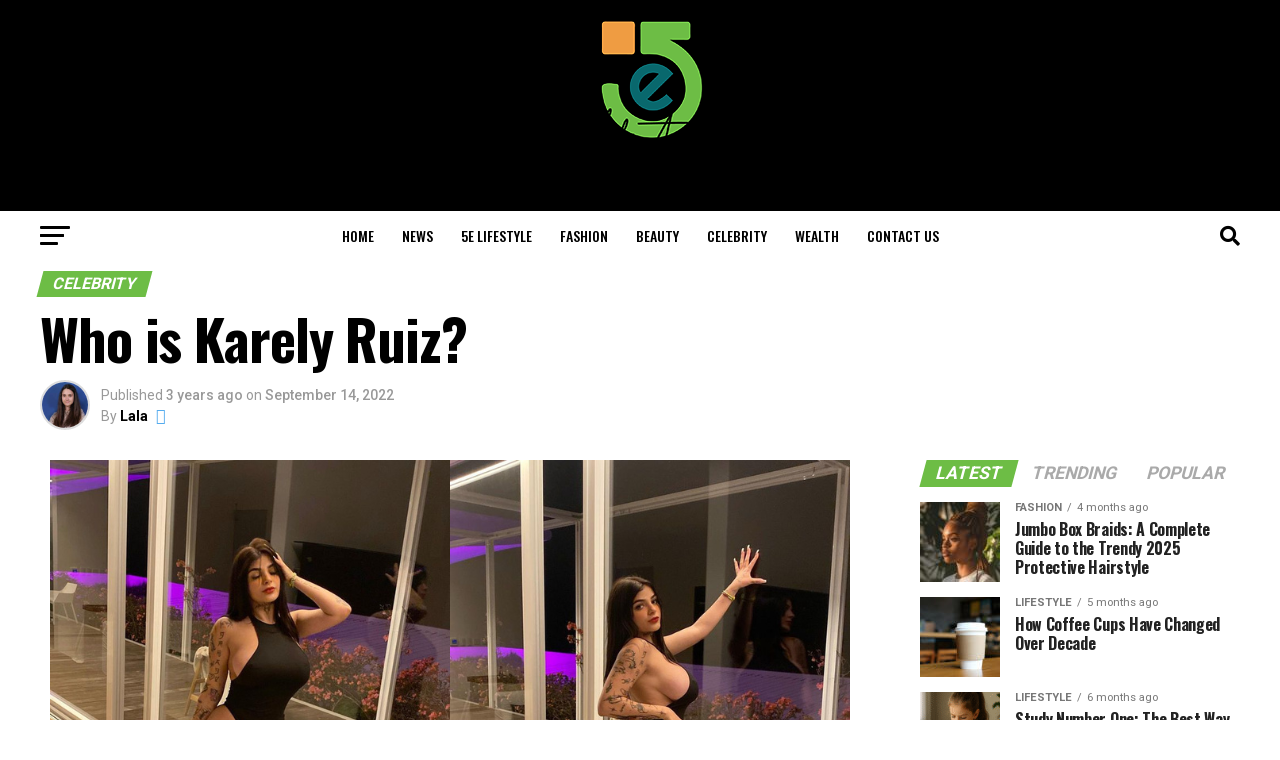

--- FILE ---
content_type: text/html; charset=UTF-8
request_url: https://5elifestyle.com/karely-ruiz/
body_size: 38039
content:
<!DOCTYPE html>
<html lang="en-US" prefix="og: https://ogp.me/ns#">
<head>
<meta charset="UTF-8" >
<meta name="viewport" id="viewport" content="width=device-width, initial-scale=1.0, maximum-scale=1.0, minimum-scale=1.0, user-scalable=no" />
<link rel="pingback" href="https://5elifestyle.com/xmlrpc.php" />
<meta property="og:type" content="article" />
					<meta property="og:image" content="https://5elifestyle.com/wp-content/uploads/2022/09/Karely-Ruiz.png" />
		<meta name="twitter:image" content="https://5elifestyle.com/wp-content/uploads/2022/09/Karely-Ruiz.png" />
	<meta property="og:url" content="https://5elifestyle.com/karely-ruiz/" />
<meta property="og:title" content="Who is Karely Ruiz?" />
<meta property="og:description" content="Karely Ruiz is a notable Mexican Model, Social Media Influencer, Instagram Star, Blogger and a well-known TikTok Star, and Artist. She was brought into the world on October 28, 2000 in Morelia, Mexico. She finished her Primary Education from her Hometown and in the wake of finishing her Intermediate she went to a Private Institution [&hellip;]" />
<meta name="twitter:card" content="summary_large_image">
<meta name="twitter:url" content="https://5elifestyle.com/karely-ruiz/">
<meta name="twitter:title" content="Who is Karely Ruiz?">
<meta name="twitter:description" content="Karely Ruiz is a notable Mexican Model, Social Media Influencer, Instagram Star, Blogger and a well-known TikTok Star, and Artist. She was brought into the world on October 28, 2000 in Morelia, Mexico. She finished her Primary Education from her Hometown and in the wake of finishing her Intermediate she went to a Private Institution [&hellip;]">
	<style>img:is([sizes="auto" i], [sizes^="auto," i]) { contain-intrinsic-size: 3000px 1500px }</style>
	
<!-- Search Engine Optimization by Rank Math - https://rankmath.com/ -->
<title>Who Is Karely Ruiz? - 5eLifestyle</title>
<meta name="description" content="Karely Ruiz is a notable Mexican Model, Social Media Influencer, Instagram Star, Blogger and a well-known TikTok Star, and Artist"/>
<meta name="robots" content="follow, index"/>
<link rel="canonical" href="https://5elifestyle.com/karely-ruiz/" />
<meta property="og:locale" content="en_US" />
<meta property="og:type" content="article" />
<meta property="og:title" content="Who Is Karely Ruiz? - 5eLifestyle" />
<meta property="og:description" content="Karely Ruiz is a notable Mexican Model, Social Media Influencer, Instagram Star, Blogger and a well-known TikTok Star, and Artist" />
<meta property="og:url" content="https://5elifestyle.com/karely-ruiz/" />
<meta property="og:site_name" content="5eLifestyle" />
<meta property="article:author" content="Adnan" />
<meta property="article:tag" content="karely riuz" />
<meta property="article:tag" content="Karely Ruiz" />
<meta property="article:tag" content="quién es karely ruiz" />
<meta property="article:section" content="Celebrity" />
<meta property="og:updated_time" content="2023-01-04T11:23:09+00:00" />
<meta property="og:image" content="https://5elifestyle.com/wp-content/uploads/2022/09/Karely-Ruiz.png" />
<meta property="og:image:secure_url" content="https://5elifestyle.com/wp-content/uploads/2022/09/Karely-Ruiz.png" />
<meta property="og:image:width" content="800" />
<meta property="og:image:height" content="500" />
<meta property="og:image:alt" content="karely ruiz desnuda" />
<meta property="og:image:type" content="image/png" />
<meta property="article:published_time" content="2022-09-14T17:42:39+00:00" />
<meta property="article:modified_time" content="2023-01-04T11:23:09+00:00" />
<meta name="twitter:card" content="summary_large_image" />
<meta name="twitter:title" content="Who Is Karely Ruiz? - 5eLifestyle" />
<meta name="twitter:description" content="Karely Ruiz is a notable Mexican Model, Social Media Influencer, Instagram Star, Blogger and a well-known TikTok Star, and Artist" />
<meta name="twitter:creator" content="@shabbir" />
<meta name="twitter:image" content="https://5elifestyle.com/wp-content/uploads/2022/09/Karely-Ruiz.png" />
<meta name="twitter:label1" content="Written by" />
<meta name="twitter:data1" content="Lala" />
<meta name="twitter:label2" content="Time to read" />
<meta name="twitter:data2" content="2 minutes" />
<script type="application/ld+json" class="rank-math-schema">{"@context":"https://schema.org","@graph":[{"@type":"Organization","@id":"https://5elifestyle.com/#organization","name":"5eLifestyle","url":"https://5elifestyle.com","logo":{"@type":"ImageObject","@id":"https://5elifestyle.com/#logo","url":"https://5elifestyle.com/wp-content/uploads/2021/11/cropped-Untitled-design-4.png","contentUrl":"https://5elifestyle.com/wp-content/uploads/2021/11/cropped-Untitled-design-4.png","caption":"5eLifestyle","inLanguage":"en-US"}},{"@type":"WebSite","@id":"https://5elifestyle.com/#website","url":"https://5elifestyle.com","name":"5eLifestyle","publisher":{"@id":"https://5elifestyle.com/#organization"},"inLanguage":"en-US"},{"@type":"ImageObject","@id":"https://5elifestyle.com/wp-content/uploads/2022/09/Karely-Ruiz.png","url":"https://5elifestyle.com/wp-content/uploads/2022/09/Karely-Ruiz.png","width":"800","height":"500","caption":"karely ruiz desnuda","inLanguage":"en-US"},{"@type":"WebPage","@id":"https://5elifestyle.com/karely-ruiz/#webpage","url":"https://5elifestyle.com/karely-ruiz/","name":"Who Is Karely Ruiz? - 5eLifestyle","datePublished":"2022-09-14T17:42:39+00:00","dateModified":"2023-01-04T11:23:09+00:00","isPartOf":{"@id":"https://5elifestyle.com/#website"},"primaryImageOfPage":{"@id":"https://5elifestyle.com/wp-content/uploads/2022/09/Karely-Ruiz.png"},"inLanguage":"en-US"},{"@type":"Person","@id":"https://5elifestyle.com/author/adnan/","name":"Lala","description":"5e lifestyle offers assorted news from its one-of-a-kind archives. Find unique tips on buying, and stay updated with the latest Naruto and Manga info, and other reports.","url":"https://5elifestyle.com/author/adnan/","image":{"@type":"ImageObject","@id":"https://secure.gravatar.com/avatar/8016e12883722470757093ccf2a14eee380f2d34f353b34c5cab0f5fc0e0cacb?s=96&amp;d=blank&amp;r=g","url":"https://secure.gravatar.com/avatar/8016e12883722470757093ccf2a14eee380f2d34f353b34c5cab0f5fc0e0cacb?s=96&amp;d=blank&amp;r=g","caption":"Lala","inLanguage":"en-US"},"sameAs":["http://5elifestyle.com","Adnan","https://twitter.com/Adnan shabbir"],"worksFor":{"@id":"https://5elifestyle.com/#organization"}},{"@type":"BlogPosting","headline":"Who Is Karely Ruiz? - 5eLifestyle","keywords":"Karely Ruiz,karely ruiz porn","datePublished":"2022-09-14T17:42:39+00:00","dateModified":"2023-01-04T11:23:09+00:00","articleSection":"Celebrity","author":{"@id":"https://5elifestyle.com/author/adnan/","name":"Lala"},"publisher":{"@id":"https://5elifestyle.com/#organization"},"description":"Karely Ruiz is a notable Mexican Model, Social Media Influencer, Instagram Star, Blogger and a well-known TikTok Star, and Artist","name":"Who Is Karely Ruiz? - 5eLifestyle","@id":"https://5elifestyle.com/karely-ruiz/#richSnippet","isPartOf":{"@id":"https://5elifestyle.com/karely-ruiz/#webpage"},"image":{"@id":"https://5elifestyle.com/wp-content/uploads/2022/09/Karely-Ruiz.png"},"inLanguage":"en-US","mainEntityOfPage":{"@id":"https://5elifestyle.com/karely-ruiz/#webpage"}}]}</script>
<!-- /Rank Math WordPress SEO plugin -->

<link rel='dns-prefetch' href='//www.googletagmanager.com' />
<link rel='dns-prefetch' href='//ajax.googleapis.com' />
<link rel='dns-prefetch' href='//fonts.googleapis.com' />
<link rel="alternate" type="application/rss+xml" title="5eLifestyle &raquo; Feed" href="https://5elifestyle.com/feed/" />
<link rel="alternate" type="application/rss+xml" title="5eLifestyle &raquo; Comments Feed" href="https://5elifestyle.com/comments/feed/" />
<link rel="alternate" type="application/rss+xml" title="5eLifestyle &raquo; Who is Karely Ruiz? Comments Feed" href="https://5elifestyle.com/karely-ruiz/feed/" />
<script type="text/javascript">
/* <![CDATA[ */
window._wpemojiSettings = {"baseUrl":"https:\/\/s.w.org\/images\/core\/emoji\/15.1.0\/72x72\/","ext":".png","svgUrl":"https:\/\/s.w.org\/images\/core\/emoji\/15.1.0\/svg\/","svgExt":".svg","source":{"concatemoji":"https:\/\/5elifestyle.com\/wp-includes\/js\/wp-emoji-release.min.js?ver=6.8.1"}};
/*! This file is auto-generated */
!function(i,n){var o,s,e;function c(e){try{var t={supportTests:e,timestamp:(new Date).valueOf()};sessionStorage.setItem(o,JSON.stringify(t))}catch(e){}}function p(e,t,n){e.clearRect(0,0,e.canvas.width,e.canvas.height),e.fillText(t,0,0);var t=new Uint32Array(e.getImageData(0,0,e.canvas.width,e.canvas.height).data),r=(e.clearRect(0,0,e.canvas.width,e.canvas.height),e.fillText(n,0,0),new Uint32Array(e.getImageData(0,0,e.canvas.width,e.canvas.height).data));return t.every(function(e,t){return e===r[t]})}function u(e,t,n){switch(t){case"flag":return n(e,"\ud83c\udff3\ufe0f\u200d\u26a7\ufe0f","\ud83c\udff3\ufe0f\u200b\u26a7\ufe0f")?!1:!n(e,"\ud83c\uddfa\ud83c\uddf3","\ud83c\uddfa\u200b\ud83c\uddf3")&&!n(e,"\ud83c\udff4\udb40\udc67\udb40\udc62\udb40\udc65\udb40\udc6e\udb40\udc67\udb40\udc7f","\ud83c\udff4\u200b\udb40\udc67\u200b\udb40\udc62\u200b\udb40\udc65\u200b\udb40\udc6e\u200b\udb40\udc67\u200b\udb40\udc7f");case"emoji":return!n(e,"\ud83d\udc26\u200d\ud83d\udd25","\ud83d\udc26\u200b\ud83d\udd25")}return!1}function f(e,t,n){var r="undefined"!=typeof WorkerGlobalScope&&self instanceof WorkerGlobalScope?new OffscreenCanvas(300,150):i.createElement("canvas"),a=r.getContext("2d",{willReadFrequently:!0}),o=(a.textBaseline="top",a.font="600 32px Arial",{});return e.forEach(function(e){o[e]=t(a,e,n)}),o}function t(e){var t=i.createElement("script");t.src=e,t.defer=!0,i.head.appendChild(t)}"undefined"!=typeof Promise&&(o="wpEmojiSettingsSupports",s=["flag","emoji"],n.supports={everything:!0,everythingExceptFlag:!0},e=new Promise(function(e){i.addEventListener("DOMContentLoaded",e,{once:!0})}),new Promise(function(t){var n=function(){try{var e=JSON.parse(sessionStorage.getItem(o));if("object"==typeof e&&"number"==typeof e.timestamp&&(new Date).valueOf()<e.timestamp+604800&&"object"==typeof e.supportTests)return e.supportTests}catch(e){}return null}();if(!n){if("undefined"!=typeof Worker&&"undefined"!=typeof OffscreenCanvas&&"undefined"!=typeof URL&&URL.createObjectURL&&"undefined"!=typeof Blob)try{var e="postMessage("+f.toString()+"("+[JSON.stringify(s),u.toString(),p.toString()].join(",")+"));",r=new Blob([e],{type:"text/javascript"}),a=new Worker(URL.createObjectURL(r),{name:"wpTestEmojiSupports"});return void(a.onmessage=function(e){c(n=e.data),a.terminate(),t(n)})}catch(e){}c(n=f(s,u,p))}t(n)}).then(function(e){for(var t in e)n.supports[t]=e[t],n.supports.everything=n.supports.everything&&n.supports[t],"flag"!==t&&(n.supports.everythingExceptFlag=n.supports.everythingExceptFlag&&n.supports[t]);n.supports.everythingExceptFlag=n.supports.everythingExceptFlag&&!n.supports.flag,n.DOMReady=!1,n.readyCallback=function(){n.DOMReady=!0}}).then(function(){return e}).then(function(){var e;n.supports.everything||(n.readyCallback(),(e=n.source||{}).concatemoji?t(e.concatemoji):e.wpemoji&&e.twemoji&&(t(e.twemoji),t(e.wpemoji)))}))}((window,document),window._wpemojiSettings);
/* ]]> */
</script>

<style id='wp-emoji-styles-inline-css' type='text/css'>

	img.wp-smiley, img.emoji {
		display: inline !important;
		border: none !important;
		box-shadow: none !important;
		height: 1em !important;
		width: 1em !important;
		margin: 0 0.07em !important;
		vertical-align: -0.1em !important;
		background: none !important;
		padding: 0 !important;
	}
</style>
<link rel='stylesheet' id='wp-block-library-css' href='https://5elifestyle.com/wp-includes/css/dist/block-library/style.min.css?ver=6.8.1' type='text/css' media='all' />
<style id='classic-theme-styles-inline-css' type='text/css'>
/*! This file is auto-generated */
.wp-block-button__link{color:#fff;background-color:#32373c;border-radius:9999px;box-shadow:none;text-decoration:none;padding:calc(.667em + 2px) calc(1.333em + 2px);font-size:1.125em}.wp-block-file__button{background:#32373c;color:#fff;text-decoration:none}
</style>
<style id='global-styles-inline-css' type='text/css'>
:root{--wp--preset--aspect-ratio--square: 1;--wp--preset--aspect-ratio--4-3: 4/3;--wp--preset--aspect-ratio--3-4: 3/4;--wp--preset--aspect-ratio--3-2: 3/2;--wp--preset--aspect-ratio--2-3: 2/3;--wp--preset--aspect-ratio--16-9: 16/9;--wp--preset--aspect-ratio--9-16: 9/16;--wp--preset--color--black: #000000;--wp--preset--color--cyan-bluish-gray: #abb8c3;--wp--preset--color--white: #ffffff;--wp--preset--color--pale-pink: #f78da7;--wp--preset--color--vivid-red: #cf2e2e;--wp--preset--color--luminous-vivid-orange: #ff6900;--wp--preset--color--luminous-vivid-amber: #fcb900;--wp--preset--color--light-green-cyan: #7bdcb5;--wp--preset--color--vivid-green-cyan: #00d084;--wp--preset--color--pale-cyan-blue: #8ed1fc;--wp--preset--color--vivid-cyan-blue: #0693e3;--wp--preset--color--vivid-purple: #9b51e0;--wp--preset--color--: #444;--wp--preset--gradient--vivid-cyan-blue-to-vivid-purple: linear-gradient(135deg,rgba(6,147,227,1) 0%,rgb(155,81,224) 100%);--wp--preset--gradient--light-green-cyan-to-vivid-green-cyan: linear-gradient(135deg,rgb(122,220,180) 0%,rgb(0,208,130) 100%);--wp--preset--gradient--luminous-vivid-amber-to-luminous-vivid-orange: linear-gradient(135deg,rgba(252,185,0,1) 0%,rgba(255,105,0,1) 100%);--wp--preset--gradient--luminous-vivid-orange-to-vivid-red: linear-gradient(135deg,rgba(255,105,0,1) 0%,rgb(207,46,46) 100%);--wp--preset--gradient--very-light-gray-to-cyan-bluish-gray: linear-gradient(135deg,rgb(238,238,238) 0%,rgb(169,184,195) 100%);--wp--preset--gradient--cool-to-warm-spectrum: linear-gradient(135deg,rgb(74,234,220) 0%,rgb(151,120,209) 20%,rgb(207,42,186) 40%,rgb(238,44,130) 60%,rgb(251,105,98) 80%,rgb(254,248,76) 100%);--wp--preset--gradient--blush-light-purple: linear-gradient(135deg,rgb(255,206,236) 0%,rgb(152,150,240) 100%);--wp--preset--gradient--blush-bordeaux: linear-gradient(135deg,rgb(254,205,165) 0%,rgb(254,45,45) 50%,rgb(107,0,62) 100%);--wp--preset--gradient--luminous-dusk: linear-gradient(135deg,rgb(255,203,112) 0%,rgb(199,81,192) 50%,rgb(65,88,208) 100%);--wp--preset--gradient--pale-ocean: linear-gradient(135deg,rgb(255,245,203) 0%,rgb(182,227,212) 50%,rgb(51,167,181) 100%);--wp--preset--gradient--electric-grass: linear-gradient(135deg,rgb(202,248,128) 0%,rgb(113,206,126) 100%);--wp--preset--gradient--midnight: linear-gradient(135deg,rgb(2,3,129) 0%,rgb(40,116,252) 100%);--wp--preset--font-size--small: 13px;--wp--preset--font-size--medium: 20px;--wp--preset--font-size--large: 36px;--wp--preset--font-size--x-large: 42px;--wp--preset--spacing--20: 0.44rem;--wp--preset--spacing--30: 0.67rem;--wp--preset--spacing--40: 1rem;--wp--preset--spacing--50: 1.5rem;--wp--preset--spacing--60: 2.25rem;--wp--preset--spacing--70: 3.38rem;--wp--preset--spacing--80: 5.06rem;--wp--preset--shadow--natural: 6px 6px 9px rgba(0, 0, 0, 0.2);--wp--preset--shadow--deep: 12px 12px 50px rgba(0, 0, 0, 0.4);--wp--preset--shadow--sharp: 6px 6px 0px rgba(0, 0, 0, 0.2);--wp--preset--shadow--outlined: 6px 6px 0px -3px rgba(255, 255, 255, 1), 6px 6px rgba(0, 0, 0, 1);--wp--preset--shadow--crisp: 6px 6px 0px rgba(0, 0, 0, 1);}:where(.is-layout-flex){gap: 0.5em;}:where(.is-layout-grid){gap: 0.5em;}body .is-layout-flex{display: flex;}.is-layout-flex{flex-wrap: wrap;align-items: center;}.is-layout-flex > :is(*, div){margin: 0;}body .is-layout-grid{display: grid;}.is-layout-grid > :is(*, div){margin: 0;}:where(.wp-block-columns.is-layout-flex){gap: 2em;}:where(.wp-block-columns.is-layout-grid){gap: 2em;}:where(.wp-block-post-template.is-layout-flex){gap: 1.25em;}:where(.wp-block-post-template.is-layout-grid){gap: 1.25em;}.has-black-color{color: var(--wp--preset--color--black) !important;}.has-cyan-bluish-gray-color{color: var(--wp--preset--color--cyan-bluish-gray) !important;}.has-white-color{color: var(--wp--preset--color--white) !important;}.has-pale-pink-color{color: var(--wp--preset--color--pale-pink) !important;}.has-vivid-red-color{color: var(--wp--preset--color--vivid-red) !important;}.has-luminous-vivid-orange-color{color: var(--wp--preset--color--luminous-vivid-orange) !important;}.has-luminous-vivid-amber-color{color: var(--wp--preset--color--luminous-vivid-amber) !important;}.has-light-green-cyan-color{color: var(--wp--preset--color--light-green-cyan) !important;}.has-vivid-green-cyan-color{color: var(--wp--preset--color--vivid-green-cyan) !important;}.has-pale-cyan-blue-color{color: var(--wp--preset--color--pale-cyan-blue) !important;}.has-vivid-cyan-blue-color{color: var(--wp--preset--color--vivid-cyan-blue) !important;}.has-vivid-purple-color{color: var(--wp--preset--color--vivid-purple) !important;}.has-black-background-color{background-color: var(--wp--preset--color--black) !important;}.has-cyan-bluish-gray-background-color{background-color: var(--wp--preset--color--cyan-bluish-gray) !important;}.has-white-background-color{background-color: var(--wp--preset--color--white) !important;}.has-pale-pink-background-color{background-color: var(--wp--preset--color--pale-pink) !important;}.has-vivid-red-background-color{background-color: var(--wp--preset--color--vivid-red) !important;}.has-luminous-vivid-orange-background-color{background-color: var(--wp--preset--color--luminous-vivid-orange) !important;}.has-luminous-vivid-amber-background-color{background-color: var(--wp--preset--color--luminous-vivid-amber) !important;}.has-light-green-cyan-background-color{background-color: var(--wp--preset--color--light-green-cyan) !important;}.has-vivid-green-cyan-background-color{background-color: var(--wp--preset--color--vivid-green-cyan) !important;}.has-pale-cyan-blue-background-color{background-color: var(--wp--preset--color--pale-cyan-blue) !important;}.has-vivid-cyan-blue-background-color{background-color: var(--wp--preset--color--vivid-cyan-blue) !important;}.has-vivid-purple-background-color{background-color: var(--wp--preset--color--vivid-purple) !important;}.has-black-border-color{border-color: var(--wp--preset--color--black) !important;}.has-cyan-bluish-gray-border-color{border-color: var(--wp--preset--color--cyan-bluish-gray) !important;}.has-white-border-color{border-color: var(--wp--preset--color--white) !important;}.has-pale-pink-border-color{border-color: var(--wp--preset--color--pale-pink) !important;}.has-vivid-red-border-color{border-color: var(--wp--preset--color--vivid-red) !important;}.has-luminous-vivid-orange-border-color{border-color: var(--wp--preset--color--luminous-vivid-orange) !important;}.has-luminous-vivid-amber-border-color{border-color: var(--wp--preset--color--luminous-vivid-amber) !important;}.has-light-green-cyan-border-color{border-color: var(--wp--preset--color--light-green-cyan) !important;}.has-vivid-green-cyan-border-color{border-color: var(--wp--preset--color--vivid-green-cyan) !important;}.has-pale-cyan-blue-border-color{border-color: var(--wp--preset--color--pale-cyan-blue) !important;}.has-vivid-cyan-blue-border-color{border-color: var(--wp--preset--color--vivid-cyan-blue) !important;}.has-vivid-purple-border-color{border-color: var(--wp--preset--color--vivid-purple) !important;}.has-vivid-cyan-blue-to-vivid-purple-gradient-background{background: var(--wp--preset--gradient--vivid-cyan-blue-to-vivid-purple) !important;}.has-light-green-cyan-to-vivid-green-cyan-gradient-background{background: var(--wp--preset--gradient--light-green-cyan-to-vivid-green-cyan) !important;}.has-luminous-vivid-amber-to-luminous-vivid-orange-gradient-background{background: var(--wp--preset--gradient--luminous-vivid-amber-to-luminous-vivid-orange) !important;}.has-luminous-vivid-orange-to-vivid-red-gradient-background{background: var(--wp--preset--gradient--luminous-vivid-orange-to-vivid-red) !important;}.has-very-light-gray-to-cyan-bluish-gray-gradient-background{background: var(--wp--preset--gradient--very-light-gray-to-cyan-bluish-gray) !important;}.has-cool-to-warm-spectrum-gradient-background{background: var(--wp--preset--gradient--cool-to-warm-spectrum) !important;}.has-blush-light-purple-gradient-background{background: var(--wp--preset--gradient--blush-light-purple) !important;}.has-blush-bordeaux-gradient-background{background: var(--wp--preset--gradient--blush-bordeaux) !important;}.has-luminous-dusk-gradient-background{background: var(--wp--preset--gradient--luminous-dusk) !important;}.has-pale-ocean-gradient-background{background: var(--wp--preset--gradient--pale-ocean) !important;}.has-electric-grass-gradient-background{background: var(--wp--preset--gradient--electric-grass) !important;}.has-midnight-gradient-background{background: var(--wp--preset--gradient--midnight) !important;}.has-small-font-size{font-size: var(--wp--preset--font-size--small) !important;}.has-medium-font-size{font-size: var(--wp--preset--font-size--medium) !important;}.has-large-font-size{font-size: var(--wp--preset--font-size--large) !important;}.has-x-large-font-size{font-size: var(--wp--preset--font-size--x-large) !important;}
:where(.wp-block-post-template.is-layout-flex){gap: 1.25em;}:where(.wp-block-post-template.is-layout-grid){gap: 1.25em;}
:where(.wp-block-columns.is-layout-flex){gap: 2em;}:where(.wp-block-columns.is-layout-grid){gap: 2em;}
:root :where(.wp-block-pullquote){font-size: 1.5em;line-height: 1.6;}
</style>
<link rel='stylesheet' id='theiaPostSlider-css' href='https://5elifestyle.com/wp-content/plugins/theia-post-slider/dist/css/font-theme.css?ver=2.1.3' type='text/css' media='all' />
<style id='theiaPostSlider-inline-css' type='text/css'>


				.theiaPostSlider_nav.fontTheme ._title,
				.theiaPostSlider_nav.fontTheme ._text {
					line-height: 48px;
				}
	
				.theiaPostSlider_nav.fontTheme ._button,
				.theiaPostSlider_nav.fontTheme ._button svg {
					color: #f08100;
					fill: #f08100;
				}
	
				.theiaPostSlider_nav.fontTheme ._button ._2 span {
					font-size: 48px;
					line-height: 48px;
				}
	
				.theiaPostSlider_nav.fontTheme ._button ._2 svg {
					width: 48px;
				}
	
				.theiaPostSlider_nav.fontTheme ._button:hover,
				.theiaPostSlider_nav.fontTheme ._button:focus,
				.theiaPostSlider_nav.fontTheme ._button:hover svg,
				.theiaPostSlider_nav.fontTheme ._button:focus svg {
					color: #ffa338;
					fill: #ffa338;
				}
	
				.theiaPostSlider_nav.fontTheme ._disabled,				 
                .theiaPostSlider_nav.fontTheme ._disabled svg {
					color: #777777 !important;
					fill: #777777 !important;
				}
			
</style>
<link rel='stylesheet' id='theiaPostSlider-font-css' href='https://5elifestyle.com/wp-content/plugins/theia-post-slider/assets/fonts/style.css?ver=2.1.3' type='text/css' media='all' />
<link rel='stylesheet' id='ql-jquery-ui-css' href='//ajax.googleapis.com/ajax/libs/jqueryui/1.12.1/themes/smoothness/jquery-ui.css?ver=6.8.1' type='text/css' media='all' />
<link rel='stylesheet' id='ez-toc-css' href='https://5elifestyle.com/wp-content/plugins/easy-table-of-contents/assets/css/screen.min.css?ver=2.0.80' type='text/css' media='all' />
<style id='ez-toc-inline-css' type='text/css'>
div#ez-toc-container .ez-toc-title {font-size: 120%;}div#ez-toc-container .ez-toc-title {font-weight: 500;}div#ez-toc-container ul li , div#ez-toc-container ul li a {font-size: 95%;}div#ez-toc-container ul li , div#ez-toc-container ul li a {font-weight: 500;}div#ez-toc-container nav ul ul li {font-size: 90%;}.ez-toc-box-title {font-weight: bold; margin-bottom: 10px; text-align: center; text-transform: uppercase; letter-spacing: 1px; color: #666; padding-bottom: 5px;position:absolute;top:-4%;left:5%;background-color: inherit;transition: top 0.3s ease;}.ez-toc-box-title.toc-closed {top:-25%;}
.ez-toc-container-direction {direction: ltr;}.ez-toc-counter ul{counter-reset: item ;}.ez-toc-counter nav ul li a::before {content: counters(item, '.', decimal) '. ';display: inline-block;counter-increment: item;flex-grow: 0;flex-shrink: 0;margin-right: .2em; float: left; }.ez-toc-widget-direction {direction: ltr;}.ez-toc-widget-container ul{counter-reset: item ;}.ez-toc-widget-container nav ul li a::before {content: counters(item, '.', decimal) '. ';display: inline-block;counter-increment: item;flex-grow: 0;flex-shrink: 0;margin-right: .2em; float: left; }
</style>
<link rel='stylesheet' id='mvp-custom-style-css' href='https://5elifestyle.com/wp-content/themes/zox-news/style.css?ver=6.8.1' type='text/css' media='all' />
<style id='mvp-custom-style-inline-css' type='text/css'>


#mvp-wallpaper {
	background: url() no-repeat 50% 0;
	}

#mvp-foot-copy a {
	color: #6dbd45;
	}

#mvp-content-main p a,
#mvp-content-main ul a,
#mvp-content-main ol a,
.mvp-post-add-main p a,
.mvp-post-add-main ul a,
.mvp-post-add-main ol a {
	box-shadow: inset 0 -4px 0 #6dbd45;
	}

#mvp-content-main p a:hover,
#mvp-content-main ul a:hover,
#mvp-content-main ol a:hover,
.mvp-post-add-main p a:hover,
.mvp-post-add-main ul a:hover,
.mvp-post-add-main ol a:hover {
	background: #6dbd45;
	}

a,
a:visited,
.post-info-name a,
.woocommerce .woocommerce-breadcrumb a {
	color: #6dbd45;
	}

#mvp-side-wrap a:hover {
	color: #6dbd45;
	}

.mvp-fly-top:hover,
.mvp-vid-box-wrap,
ul.mvp-soc-mob-list li.mvp-soc-mob-com {
	background: #6dbd45;
	}

nav.mvp-fly-nav-menu ul li.menu-item-has-children:after,
.mvp-feat1-left-wrap span.mvp-cd-cat,
.mvp-widget-feat1-top-story span.mvp-cd-cat,
.mvp-widget-feat2-left-cont span.mvp-cd-cat,
.mvp-widget-dark-feat span.mvp-cd-cat,
.mvp-widget-dark-sub span.mvp-cd-cat,
.mvp-vid-wide-text span.mvp-cd-cat,
.mvp-feat2-top-text span.mvp-cd-cat,
.mvp-feat3-main-story span.mvp-cd-cat,
.mvp-feat3-sub-text span.mvp-cd-cat,
.mvp-feat4-main-text span.mvp-cd-cat,
.woocommerce-message:before,
.woocommerce-info:before,
.woocommerce-message:before {
	color: #6dbd45;
	}

#searchform input,
.mvp-authors-name {
	border-bottom: 1px solid #6dbd45;
	}

.mvp-fly-top:hover {
	border-top: 1px solid #6dbd45;
	border-left: 1px solid #6dbd45;
	border-bottom: 1px solid #6dbd45;
	}

.woocommerce .widget_price_filter .ui-slider .ui-slider-handle,
.woocommerce #respond input#submit.alt,
.woocommerce a.button.alt,
.woocommerce button.button.alt,
.woocommerce input.button.alt,
.woocommerce #respond input#submit.alt:hover,
.woocommerce a.button.alt:hover,
.woocommerce button.button.alt:hover,
.woocommerce input.button.alt:hover {
	background-color: #6dbd45;
	}

.woocommerce-error,
.woocommerce-info,
.woocommerce-message {
	border-top-color: #6dbd45;
	}

ul.mvp-feat1-list-buts li.active span.mvp-feat1-list-but,
span.mvp-widget-home-title,
span.mvp-post-cat,
span.mvp-feat1-pop-head {
	background: #6dbd45;
	}

.woocommerce span.onsale {
	background-color: #6dbd45;
	}

.mvp-widget-feat2-side-more-but,
.woocommerce .star-rating span:before,
span.mvp-prev-next-label,
.mvp-cat-date-wrap .sticky {
	color: #6dbd45 !important;
	}

#mvp-main-nav-top,
#mvp-fly-wrap,
.mvp-soc-mob-right,
#mvp-main-nav-small-cont {
	background: #000000;
	}

#mvp-main-nav-small .mvp-fly-but-wrap span,
#mvp-main-nav-small .mvp-search-but-wrap span,
.mvp-nav-top-left .mvp-fly-but-wrap span,
#mvp-fly-wrap .mvp-fly-but-wrap span {
	background: #555555;
	}

.mvp-nav-top-right .mvp-nav-search-but,
span.mvp-fly-soc-head,
.mvp-soc-mob-right i,
#mvp-main-nav-small span.mvp-nav-search-but,
#mvp-main-nav-small .mvp-nav-menu ul li a  {
	color: #555555;
	}

#mvp-main-nav-small .mvp-nav-menu ul li.menu-item-has-children a:after {
	border-color: #555555 transparent transparent transparent;
	}

#mvp-nav-top-wrap span.mvp-nav-search-but:hover,
#mvp-main-nav-small span.mvp-nav-search-but:hover {
	color: #6dbd45;
	}

#mvp-nav-top-wrap .mvp-fly-but-wrap:hover span,
#mvp-main-nav-small .mvp-fly-but-wrap:hover span,
span.mvp-woo-cart-num:hover {
	background: #6dbd45;
	}

#mvp-main-nav-bot-cont {
	background: #ffffff;
	}

#mvp-nav-bot-wrap .mvp-fly-but-wrap span,
#mvp-nav-bot-wrap .mvp-search-but-wrap span {
	background: #000000;
	}

#mvp-nav-bot-wrap span.mvp-nav-search-but,
#mvp-nav-bot-wrap .mvp-nav-menu ul li a {
	color: #000000;
	}

#mvp-nav-bot-wrap .mvp-nav-menu ul li.menu-item-has-children a:after {
	border-color: #000000 transparent transparent transparent;
	}

.mvp-nav-menu ul li:hover a {
	border-bottom: 5px solid #6dbd45;
	}

#mvp-nav-bot-wrap .mvp-fly-but-wrap:hover span {
	background: #6dbd45;
	}

#mvp-nav-bot-wrap span.mvp-nav-search-but:hover {
	color: #6dbd45;
	}

body,
.mvp-feat1-feat-text p,
.mvp-feat2-top-text p,
.mvp-feat3-main-text p,
.mvp-feat3-sub-text p,
#searchform input,
.mvp-author-info-text,
span.mvp-post-excerpt,
.mvp-nav-menu ul li ul.sub-menu li a,
nav.mvp-fly-nav-menu ul li a,
.mvp-ad-label,
span.mvp-feat-caption,
.mvp-post-tags a,
.mvp-post-tags a:visited,
span.mvp-author-box-name a,
#mvp-author-box-text p,
.mvp-post-gallery-text p,
ul.mvp-soc-mob-list li span,
#comments,
h3#reply-title,
h2.comments,
#mvp-foot-copy p,
span.mvp-fly-soc-head,
.mvp-post-tags-header,
span.mvp-prev-next-label,
span.mvp-post-add-link-but,
#mvp-comments-button a,
#mvp-comments-button span.mvp-comment-but-text,
.woocommerce ul.product_list_widget span.product-title,
.woocommerce ul.product_list_widget li a,
.woocommerce #reviews #comments ol.commentlist li .comment-text p.meta,
.woocommerce div.product p.price,
.woocommerce div.product p.price ins,
.woocommerce div.product p.price del,
.woocommerce ul.products li.product .price del,
.woocommerce ul.products li.product .price ins,
.woocommerce ul.products li.product .price,
.woocommerce #respond input#submit,
.woocommerce a.button,
.woocommerce button.button,
.woocommerce input.button,
.woocommerce .widget_price_filter .price_slider_amount .button,
.woocommerce span.onsale,
.woocommerce-review-link,
#woo-content p.woocommerce-result-count,
.woocommerce div.product .woocommerce-tabs ul.tabs li a,
a.mvp-inf-more-but,
span.mvp-cont-read-but,
span.mvp-cd-cat,
span.mvp-cd-date,
.mvp-feat4-main-text p,
span.mvp-woo-cart-num,
span.mvp-widget-home-title2,
.wp-caption,
#mvp-content-main p.wp-caption-text,
.gallery-caption,
.mvp-post-add-main p.wp-caption-text,
#bbpress-forums,
#bbpress-forums p,
.protected-post-form input,
#mvp-feat6-text p {
	font-family: 'Roboto', sans-serif;
	}

.mvp-blog-story-text p,
span.mvp-author-page-desc,
#mvp-404 p,
.mvp-widget-feat1-bot-text p,
.mvp-widget-feat2-left-text p,
.mvp-flex-story-text p,
.mvp-search-text p,
#mvp-content-main p,
.mvp-post-add-main p,
#mvp-content-main ul li,
#mvp-content-main ol li,
.rwp-summary,
.rwp-u-review__comment,
.mvp-feat5-mid-main-text p,
.mvp-feat5-small-main-text p,
#mvp-content-main .wp-block-button__link,
.wp-block-audio figcaption,
.wp-block-video figcaption,
.wp-block-embed figcaption,
.wp-block-verse pre,
pre.wp-block-verse {
	font-family: 'PT Serif', sans-serif;
	}

.mvp-nav-menu ul li a,
#mvp-foot-menu ul li a {
	font-family: 'Oswald', sans-serif;
	}


.mvp-feat1-sub-text h2,
.mvp-feat1-pop-text h2,
.mvp-feat1-list-text h2,
.mvp-widget-feat1-top-text h2,
.mvp-widget-feat1-bot-text h2,
.mvp-widget-dark-feat-text h2,
.mvp-widget-dark-sub-text h2,
.mvp-widget-feat2-left-text h2,
.mvp-widget-feat2-right-text h2,
.mvp-blog-story-text h2,
.mvp-flex-story-text h2,
.mvp-vid-wide-more-text p,
.mvp-prev-next-text p,
.mvp-related-text,
.mvp-post-more-text p,
h2.mvp-authors-latest a,
.mvp-feat2-bot-text h2,
.mvp-feat3-sub-text h2,
.mvp-feat3-main-text h2,
.mvp-feat4-main-text h2,
.mvp-feat5-text h2,
.mvp-feat5-mid-main-text h2,
.mvp-feat5-small-main-text h2,
.mvp-feat5-mid-sub-text h2,
#mvp-feat6-text h2,
.alp-related-posts-wrapper .alp-related-post .post-title {
	font-family: 'Oswald', sans-serif;
	}

.mvp-feat2-top-text h2,
.mvp-feat1-feat-text h2,
h1.mvp-post-title,
h1.mvp-post-title-wide,
.mvp-drop-nav-title h4,
#mvp-content-main blockquote p,
.mvp-post-add-main blockquote p,
#mvp-content-main p.has-large-font-size,
#mvp-404 h1,
#woo-content h1.page-title,
.woocommerce div.product .product_title,
.woocommerce ul.products li.product h3,
.alp-related-posts .current .post-title {
	font-family: 'Oswald', sans-serif;
	}

span.mvp-feat1-pop-head,
.mvp-feat1-pop-text:before,
span.mvp-feat1-list-but,
span.mvp-widget-home-title,
.mvp-widget-feat2-side-more,
span.mvp-post-cat,
span.mvp-page-head,
h1.mvp-author-top-head,
.mvp-authors-name,
#mvp-content-main h1,
#mvp-content-main h2,
#mvp-content-main h3,
#mvp-content-main h4,
#mvp-content-main h5,
#mvp-content-main h6,
.woocommerce .related h2,
.woocommerce div.product .woocommerce-tabs .panel h2,
.woocommerce div.product .product_title,
.mvp-feat5-side-list .mvp-feat1-list-img:after {
	font-family: 'Roboto', sans-serif;
	}

	

	.mvp-nav-links {
		display: none;
		}
		

	@media screen and (max-width: 479px) {
		.single #mvp-content-body-top {
			max-height: 400px;
			}
		.single .mvp-cont-read-but-wrap {
			display: inline;
			}
		}
		

	.alp-advert {
		display: none;
	}
	.alp-related-posts-wrapper .alp-related-posts .current {
		margin: 0 0 10px;
	}
		
</style>
<link rel='stylesheet' id='mvp-reset-css' href='https://5elifestyle.com/wp-content/themes/zox-news/css/reset.css?ver=6.8.1' type='text/css' media='all' />
<link rel='stylesheet' id='fontawesome-css' href='https://5elifestyle.com/wp-content/themes/zox-news/font-awesome/css/all.css?ver=6.8.1' type='text/css' media='all' />
<link rel='stylesheet' id='mvp-fonts-css' href='//fonts.googleapis.com/css?family=Roboto%3A300%2C400%2C700%2C900%7COswald%3A400%2C700%7CAdvent+Pro%3A700%7COpen+Sans%3A700%7CAnton%3A400Oswald%3A100%2C200%2C300%2C400%2C500%2C600%2C700%2C800%2C900%7COswald%3A100%2C200%2C300%2C400%2C500%2C600%2C700%2C800%2C900%7CRoboto%3A100%2C200%2C300%2C400%2C500%2C600%2C700%2C800%2C900%7CRoboto%3A100%2C200%2C300%2C400%2C500%2C600%2C700%2C800%2C900%7CPT+Serif%3A100%2C200%2C300%2C400%2C500%2C600%2C700%2C800%2C900%7COswald%3A100%2C200%2C300%2C400%2C500%2C600%2C700%2C800%2C900%26subset%3Dlatin%2Clatin-ext%2Ccyrillic%2Ccyrillic-ext%2Cgreek-ext%2Cgreek%2Cvietnamese' type='text/css' media='all' />
<link rel='stylesheet' id='mvp-media-queries-css' href='https://5elifestyle.com/wp-content/themes/zox-news/css/media-queries.css?ver=6.8.1' type='text/css' media='all' />
<script type="text/javascript" src="https://5elifestyle.com/wp-includes/js/jquery/jquery.min.js?ver=3.7.1" id="jquery-core-js"></script>
<script type="text/javascript" src="https://5elifestyle.com/wp-includes/js/jquery/jquery-migrate.min.js?ver=3.4.1" id="jquery-migrate-js"></script>
<script type="text/javascript" src="https://5elifestyle.com/wp-content/plugins/theia-post-slider/dist/js/jquery.history.js?ver=1.7.1" id="history.js-js"></script>
<script type="text/javascript" src="https://5elifestyle.com/wp-content/plugins/theia-post-slider/dist/js/async.min.js?ver=14.09.2014" id="async.js-js"></script>
<script type="text/javascript" src="https://5elifestyle.com/wp-content/plugins/theia-post-slider/dist/js/tps.js?ver=2.1.3" id="theiaPostSlider/theiaPostSlider.js-js"></script>
<script type="text/javascript" src="https://5elifestyle.com/wp-content/plugins/theia-post-slider/dist/js/main.js?ver=2.1.3" id="theiaPostSlider/main.js-js"></script>
<script type="text/javascript" src="https://5elifestyle.com/wp-content/plugins/theia-post-slider/dist/js/tps-transition-slide.js?ver=2.1.3" id="theiaPostSlider/transition.js-js"></script>

<!-- Google tag (gtag.js) snippet added by Site Kit -->
<!-- Google Analytics snippet added by Site Kit -->
<script type="text/javascript" src="https://www.googletagmanager.com/gtag/js?id=G-C4RX5VHH4B" id="google_gtagjs-js" async></script>
<script type="text/javascript" id="google_gtagjs-js-after">
/* <![CDATA[ */
window.dataLayer = window.dataLayer || [];function gtag(){dataLayer.push(arguments);}
gtag("set","linker",{"domains":["5elifestyle.com"]});
gtag("js", new Date());
gtag("set", "developer_id.dZTNiMT", true);
gtag("config", "G-C4RX5VHH4B");
/* ]]> */
</script>
<link rel="https://api.w.org/" href="https://5elifestyle.com/wp-json/" /><link rel="alternate" title="JSON" type="application/json" href="https://5elifestyle.com/wp-json/wp/v2/posts/2995" /><link rel="EditURI" type="application/rsd+xml" title="RSD" href="https://5elifestyle.com/xmlrpc.php?rsd" />
<meta name="generator" content="WordPress 6.8.1" />
<link rel='shortlink' href='https://5elifestyle.com/?p=2995' />
<link rel="alternate" title="oEmbed (JSON)" type="application/json+oembed" href="https://5elifestyle.com/wp-json/oembed/1.0/embed?url=https%3A%2F%2F5elifestyle.com%2Fkarely-ruiz%2F" />
<link rel="alternate" title="oEmbed (XML)" type="text/xml+oembed" href="https://5elifestyle.com/wp-json/oembed/1.0/embed?url=https%3A%2F%2F5elifestyle.com%2Fkarely-ruiz%2F&#038;format=xml" />
<meta name="generator" content="Site Kit by Google 1.170.0" /><meta name="getlinko-verify-code" content="getlinko-verify-9900bef40636ab0d6473bf9c878af124966de835"/>

<meta name="getlinko-verify-code" content="getlinko-verify-9900bef40636ab0d6473bf9c878af124966de835"/>
<meta name="redi-version" content="1.2.7" /><link rel="icon" href="https://5elifestyle.com/wp-content/uploads/2021/11/cropped-favicon-01-32x32.png" sizes="32x32" />
<link rel="icon" href="https://5elifestyle.com/wp-content/uploads/2021/11/cropped-favicon-01-192x192.png" sizes="192x192" />
<link rel="apple-touch-icon" href="https://5elifestyle.com/wp-content/uploads/2021/11/cropped-favicon-01-180x180.png" />
<meta name="msapplication-TileImage" content="https://5elifestyle.com/wp-content/uploads/2021/11/cropped-favicon-01-270x270.png" />
</head>
<body class="wp-singular post-template-default single single-post postid-2995 single-format-standard wp-custom-logo wp-embed-responsive wp-theme-zox-news theiaPostSlider_body">
	<div id="mvp-fly-wrap">
	<div id="mvp-fly-menu-top" class="left relative">
		<div class="mvp-fly-top-out left relative">
			<div class="mvp-fly-top-in">
				<div id="mvp-fly-logo" class="left relative">
											<a href="https://5elifestyle.com/"><img src="https://5elifestyle.com/wp-content/uploads/2025/07/5elifestyle-logo-01.png" alt="5eLifestyle" data-rjs="2" /></a>
									</div><!--mvp-fly-logo-->
			</div><!--mvp-fly-top-in-->
			<div class="mvp-fly-but-wrap mvp-fly-but-menu mvp-fly-but-click">
				<span></span>
				<span></span>
				<span></span>
				<span></span>
			</div><!--mvp-fly-but-wrap-->
		</div><!--mvp-fly-top-out-->
	</div><!--mvp-fly-menu-top-->
	<div id="mvp-fly-menu-wrap">
		<nav class="mvp-fly-nav-menu left relative">
			<div class="menu-main-menu-container"><ul id="menu-main-menu" class="menu"><li id="menu-item-14" class="menu-item menu-item-type-custom menu-item-object-custom menu-item-home menu-item-14"><a href="http://5elifestyle.com/">Home</a></li>
<li id="menu-item-20" class="menu-item menu-item-type-taxonomy menu-item-object-category menu-item-20"><a href="https://5elifestyle.com/category/news/">News</a></li>
<li id="menu-item-19" class="menu-item menu-item-type-taxonomy menu-item-object-category menu-item-19"><a href="https://5elifestyle.com/category/fashion/lifestyle/">5e Lifestyle</a></li>
<li id="menu-item-18" class="menu-item menu-item-type-taxonomy menu-item-object-category menu-item-18"><a href="https://5elifestyle.com/category/fashion/">Fashion</a></li>
<li id="menu-item-16" class="menu-item menu-item-type-taxonomy menu-item-object-category menu-item-16"><a href="https://5elifestyle.com/category/fashion/beauty/">Beauty</a></li>
<li id="menu-item-17" class="menu-item menu-item-type-taxonomy menu-item-object-category current-post-ancestor current-menu-parent current-post-parent menu-item-17"><a href="https://5elifestyle.com/category/celebrity/">Celebrity</a></li>
<li id="menu-item-21" class="menu-item menu-item-type-taxonomy menu-item-object-category menu-item-21"><a href="https://5elifestyle.com/category/wealth/">Wealth</a></li>
<li id="menu-item-15" class="menu-item menu-item-type-post_type menu-item-object-page menu-item-15"><a href="https://5elifestyle.com/contact/">Contact us</a></li>
</ul></div>		</nav>
	</div><!--mvp-fly-menu-wrap-->
	<div id="mvp-fly-soc-wrap">
		<span class="mvp-fly-soc-head">Connect with us</span>
		<ul class="mvp-fly-soc-list left relative">
																										</ul>
	</div><!--mvp-fly-soc-wrap-->
</div><!--mvp-fly-wrap-->	<div id="mvp-site" class="left relative">
		<div id="mvp-search-wrap">
			<div id="mvp-search-box">
				<form method="get" id="searchform" action="https://5elifestyle.com/">
	<input type="text" name="s" id="s" value="Search" onfocus='if (this.value == "Search") { this.value = ""; }' onblur='if (this.value == "") { this.value = "Search"; }' />
	<input type="hidden" id="searchsubmit" value="Search" />
</form>			</div><!--mvp-search-box-->
			<div class="mvp-search-but-wrap mvp-search-click">
				<span></span>
				<span></span>
			</div><!--mvp-search-but-wrap-->
		</div><!--mvp-search-wrap-->
				<div id="mvp-site-wall" class="left relative">
						<div id="mvp-site-main" class="left relative">
			<header id="mvp-main-head-wrap" class="left relative">
									<nav id="mvp-main-nav-wrap" class="left relative">
						<div id="mvp-main-nav-top" class="left relative">
							<div class="mvp-main-box">
								<div id="mvp-nav-top-wrap" class="left relative">
									<div class="mvp-nav-top-right-out left relative">
										<div class="mvp-nav-top-right-in">
											<div class="mvp-nav-top-cont left relative">
												<div class="mvp-nav-top-left-out relative">
													<div class="mvp-nav-top-left">
														<div class="mvp-nav-soc-wrap">
																																																																										</div><!--mvp-nav-soc-wrap-->
														<div class="mvp-fly-but-wrap mvp-fly-but-click left relative">
															<span></span>
															<span></span>
															<span></span>
															<span></span>
														</div><!--mvp-fly-but-wrap-->
													</div><!--mvp-nav-top-left-->
													<div class="mvp-nav-top-left-in">
														<div class="mvp-nav-top-mid left relative" itemscope itemtype="http://schema.org/Organization">
																															<a class="mvp-nav-logo-reg" itemprop="url" href="https://5elifestyle.com/"><img itemprop="logo" src="https://5elifestyle.com/wp-content/uploads/2025/07/5elifestyle-logo-01.png" alt="5eLifestyle" data-rjs="2" /></a>
																																														<a class="mvp-nav-logo-small" href="https://5elifestyle.com/"><img src="https://5elifestyle.com/wp-content/uploads/2025/07/5elifestyle-logo-01.png" alt="5eLifestyle" data-rjs="2" /></a>
																																														<h2 class="mvp-logo-title">5eLifestyle</h2>
																																														<div class="mvp-drop-nav-title left">
																	<h4>Who is Karely Ruiz?</h4>
																</div><!--mvp-drop-nav-title-->
																													</div><!--mvp-nav-top-mid-->
													</div><!--mvp-nav-top-left-in-->
												</div><!--mvp-nav-top-left-out-->
											</div><!--mvp-nav-top-cont-->
										</div><!--mvp-nav-top-right-in-->
										<div class="mvp-nav-top-right">
																						<span class="mvp-nav-search-but fa fa-search fa-2 mvp-search-click"></span>
										</div><!--mvp-nav-top-right-->
									</div><!--mvp-nav-top-right-out-->
								</div><!--mvp-nav-top-wrap-->
							</div><!--mvp-main-box-->
						</div><!--mvp-main-nav-top-->
						<div id="mvp-main-nav-bot" class="left relative">
							<div id="mvp-main-nav-bot-cont" class="left">
								<div class="mvp-main-box">
									<div id="mvp-nav-bot-wrap" class="left">
										<div class="mvp-nav-bot-right-out left">
											<div class="mvp-nav-bot-right-in">
												<div class="mvp-nav-bot-cont left">
													<div class="mvp-nav-bot-left-out">
														<div class="mvp-nav-bot-left left relative">
															<div class="mvp-fly-but-wrap mvp-fly-but-click left relative">
																<span></span>
																<span></span>
																<span></span>
																<span></span>
															</div><!--mvp-fly-but-wrap-->
														</div><!--mvp-nav-bot-left-->
														<div class="mvp-nav-bot-left-in">
															<div class="mvp-nav-menu left">
																<div class="menu-main-menu-container"><ul id="menu-main-menu-1" class="menu"><li class="menu-item menu-item-type-custom menu-item-object-custom menu-item-home menu-item-14"><a href="http://5elifestyle.com/">Home</a></li>
<li class="menu-item menu-item-type-taxonomy menu-item-object-category menu-item-20 mvp-mega-dropdown"><a href="https://5elifestyle.com/category/news/">News</a><div class="mvp-mega-dropdown"><div class="mvp-main-box"><ul class="mvp-mega-list"><li><a href="https://5elifestyle.com/jbs-bus-stand-complete-guide-to-routes-facilities-and-future-metro-plans/"><div class="mvp-mega-img"><img width="400" height="240" src="https://5elifestyle.com/wp-content/uploads/2025/07/JBS-Bus-Stand-Complete-Guide-to-Routes-Facilities-and-Future-Metro-Plans-400x240.png" class="attachment-mvp-mid-thumb size-mvp-mid-thumb wp-post-image" alt="JBS Bus Stand Complete Guide to Routes Facilities and Future Metro Plans" decoding="async" loading="lazy" srcset="https://5elifestyle.com/wp-content/uploads/2025/07/JBS-Bus-Stand-Complete-Guide-to-Routes-Facilities-and-Future-Metro-Plans-400x240.png 400w, https://5elifestyle.com/wp-content/uploads/2025/07/JBS-Bus-Stand-Complete-Guide-to-Routes-Facilities-and-Future-Metro-Plans-1000x600.png 1000w, https://5elifestyle.com/wp-content/uploads/2025/07/JBS-Bus-Stand-Complete-Guide-to-Routes-Facilities-and-Future-Metro-Plans-590x354.png 590w" sizes="auto, (max-width: 400px) 100vw, 400px" title="JBS Bus Stand: Complete Guide to Routes, Facilities, and Future Metro Plans 1"></div><p>JBS Bus Stand: Complete Guide to Routes, Facilities, and Future Metro Plans</p></a></li><li><a href="https://5elifestyle.com/where-can-i-get-photoshop-version-1-0/"><div class="mvp-mega-img"><img width="400" height="229" src="https://5elifestyle.com/wp-content/uploads/2025/01/Where-Can-I-Get-Photoshop-Version-1.0-A-Guide-to-Its-History-and-Availability.webp" class="attachment-mvp-mid-thumb size-mvp-mid-thumb wp-post-image" alt="where can i get photoshop ver 1.0" decoding="async" loading="lazy" srcset="https://5elifestyle.com/wp-content/uploads/2025/01/Where-Can-I-Get-Photoshop-Version-1.0-A-Guide-to-Its-History-and-Availability.webp 1792w, https://5elifestyle.com/wp-content/uploads/2025/01/Where-Can-I-Get-Photoshop-Version-1.0-A-Guide-to-Its-History-and-Availability-300x171.webp 300w, https://5elifestyle.com/wp-content/uploads/2025/01/Where-Can-I-Get-Photoshop-Version-1.0-A-Guide-to-Its-History-and-Availability-1024x585.webp 1024w, https://5elifestyle.com/wp-content/uploads/2025/01/Where-Can-I-Get-Photoshop-Version-1.0-A-Guide-to-Its-History-and-Availability-768x439.webp 768w, https://5elifestyle.com/wp-content/uploads/2025/01/Where-Can-I-Get-Photoshop-Version-1.0-A-Guide-to-Its-History-and-Availability-1536x878.webp 1536w" sizes="auto, (max-width: 400px) 100vw, 400px" title="Where Can I Get Photoshop Version 1.0? A Guide to Its History and Availability 2"></div><p>Where Can I Get Photoshop Version 1.0? A Guide to Its History and Availability</p></a></li><li><a href="https://5elifestyle.com/comprehensive-guide-to-the-vital-mag-net-blog/"><div class="mvp-mega-img"><img width="400" height="229" src="https://5elifestyle.com/wp-content/uploads/2025/01/Comprehensive-Guide-to-The-Vital-Mag.net-Blog.webp" class="attachment-mvp-mid-thumb size-mvp-mid-thumb wp-post-image" alt="The //Vital-Mag.net Blog" decoding="async" loading="lazy" srcset="https://5elifestyle.com/wp-content/uploads/2025/01/Comprehensive-Guide-to-The-Vital-Mag.net-Blog.webp 1792w, https://5elifestyle.com/wp-content/uploads/2025/01/Comprehensive-Guide-to-The-Vital-Mag.net-Blog-300x171.webp 300w, https://5elifestyle.com/wp-content/uploads/2025/01/Comprehensive-Guide-to-The-Vital-Mag.net-Blog-1024x585.webp 1024w, https://5elifestyle.com/wp-content/uploads/2025/01/Comprehensive-Guide-to-The-Vital-Mag.net-Blog-768x439.webp 768w, https://5elifestyle.com/wp-content/uploads/2025/01/Comprehensive-Guide-to-The-Vital-Mag.net-Blog-1536x878.webp 1536w" sizes="auto, (max-width: 400px) 100vw, 400px" title="Comprehensive Guide to The //Vital-Mag.net Blog 3"></div><p>Comprehensive Guide to The //Vital-Mag.net Blog</p></a></li><li><a href="https://5elifestyle.com/ways-to-buy-bitcoin-instantly-with-cash/"><div class="mvp-mega-img"><img width="360" height="240" src="https://5elifestyle.com/wp-content/uploads/2024/04/Buy-Bitcoin.webp" class="attachment-mvp-mid-thumb size-mvp-mid-thumb wp-post-image" alt="Buy Bitcoin" decoding="async" loading="lazy" srcset="https://5elifestyle.com/wp-content/uploads/2024/04/Buy-Bitcoin.webp 1380w, https://5elifestyle.com/wp-content/uploads/2024/04/Buy-Bitcoin-300x200.webp 300w, https://5elifestyle.com/wp-content/uploads/2024/04/Buy-Bitcoin-1024x683.webp 1024w, https://5elifestyle.com/wp-content/uploads/2024/04/Buy-Bitcoin-768x512.webp 768w, https://5elifestyle.com/wp-content/uploads/2024/04/Buy-Bitcoin-600x400.webp 600w" sizes="auto, (max-width: 360px) 100vw, 360px" title="Ways to Buy Bitcoin Instantly with Cash 4"></div><p>Ways to Buy Bitcoin Instantly with Cash</p></a></li><li><a href="https://5elifestyle.com/blackrock-and-blackstones-differences-complete-guide/"><div class="mvp-mega-img"><img width="400" height="229" src="https://5elifestyle.com/wp-content/uploads/2023/10/BlackRock-and-Blackstones.webp" class="attachment-mvp-mid-thumb size-mvp-mid-thumb wp-post-image" alt="difference between blackrock and blackstone" decoding="async" loading="lazy" srcset="https://5elifestyle.com/wp-content/uploads/2023/10/BlackRock-and-Blackstones.webp 1792w, https://5elifestyle.com/wp-content/uploads/2023/10/BlackRock-and-Blackstones-300x171.webp 300w, https://5elifestyle.com/wp-content/uploads/2023/10/BlackRock-and-Blackstones-1024x585.webp 1024w, https://5elifestyle.com/wp-content/uploads/2023/10/BlackRock-and-Blackstones-768x439.webp 768w, https://5elifestyle.com/wp-content/uploads/2023/10/BlackRock-and-Blackstones-1536x878.webp 1536w" sizes="auto, (max-width: 400px) 100vw, 400px" title="BlackRock and Blackstone&#039;s Differences Complete Guide. 5"></div><p>BlackRock and Blackstone&#8217;s Differences Complete Guide.</p></a></li></ul></div></div></li>
<li class="menu-item menu-item-type-taxonomy menu-item-object-category menu-item-19 mvp-mega-dropdown"><a href="https://5elifestyle.com/category/fashion/lifestyle/">5e Lifestyle</a><div class="mvp-mega-dropdown"><div class="mvp-main-box"><ul class="mvp-mega-list"><li><a href="https://5elifestyle.com/jumbo-box-braids-a-complete-guide-to-the-trendy-2025-protective-hairstyle/"><div class="mvp-mega-img"><img width="400" height="240" src="https://5elifestyle.com/wp-content/uploads/2025/10/Jumbo-Box-Braids-400x240.jpg" class="attachment-mvp-mid-thumb size-mvp-mid-thumb wp-post-image" alt="Jumbo Box Braids" decoding="async" loading="lazy" srcset="https://5elifestyle.com/wp-content/uploads/2025/10/Jumbo-Box-Braids-400x240.jpg 400w, https://5elifestyle.com/wp-content/uploads/2025/10/Jumbo-Box-Braids-590x354.jpg 590w" sizes="auto, (max-width: 400px) 100vw, 400px" title="Jumbo Box Braids: A Complete Guide to the Trendy 2025 Protective Hairstyle 6"></div><p>Jumbo Box Braids: A Complete Guide to the Trendy 2025 Protective Hairstyle</p></a></li><li><a href="https://5elifestyle.com/how-coffee-cups-have-changed-over-decade/"><div class="mvp-mega-img"><img width="400" height="240" src="https://5elifestyle.com/wp-content/uploads/2025/08/Coffee-Cups-400x240.jpg" class="attachment-mvp-mid-thumb size-mvp-mid-thumb wp-post-image" alt="Coffee Cups" decoding="async" loading="lazy" srcset="https://5elifestyle.com/wp-content/uploads/2025/08/Coffee-Cups-400x240.jpg 400w, https://5elifestyle.com/wp-content/uploads/2025/08/Coffee-Cups-1000x600.jpg 1000w, https://5elifestyle.com/wp-content/uploads/2025/08/Coffee-Cups-590x354.jpg 590w" sizes="auto, (max-width: 400px) 100vw, 400px" title="How Coffee Cups Have Changed Over Decade 7"></div><p>How Coffee Cups Have Changed Over Decade</p></a></li><li><a href="https://5elifestyle.com/study-number-one-the-best-way-to-help-your-child-learn-smarter/"><div class="mvp-mega-img"><img width="400" height="240" src="https://5elifestyle.com/wp-content/uploads/2025/07/Study-Number-One-The-Best-Way-to-Help-Your-Child-Learn-Smarter-400x240.png" class="attachment-mvp-mid-thumb size-mvp-mid-thumb wp-post-image" alt="Study Number One The Best Way to Help Your Child Learn Smarter" decoding="async" loading="lazy" srcset="https://5elifestyle.com/wp-content/uploads/2025/07/Study-Number-One-The-Best-Way-to-Help-Your-Child-Learn-Smarter-400x240.png 400w, https://5elifestyle.com/wp-content/uploads/2025/07/Study-Number-One-The-Best-Way-to-Help-Your-Child-Learn-Smarter-1000x600.png 1000w, https://5elifestyle.com/wp-content/uploads/2025/07/Study-Number-One-The-Best-Way-to-Help-Your-Child-Learn-Smarter-590x354.png 590w" sizes="auto, (max-width: 400px) 100vw, 400px" title="Study Number One: The Best Way to Help Your Child Learn Smarter 8"></div><p>Study Number One: The Best Way to Help Your Child Learn Smarter</p></a></li><li><a href="https://5elifestyle.com/choosing-the-right-daycare-center-what-parents-should-know/"><div class="mvp-mega-img"><img width="360" height="240" src="https://5elifestyle.com/wp-content/uploads/2025/05/Daycare-Center.jpg" class="attachment-mvp-mid-thumb size-mvp-mid-thumb wp-post-image" alt="Choosing the Right Daycare Center: What Parents Should Know" decoding="async" loading="lazy" srcset="https://5elifestyle.com/wp-content/uploads/2025/05/Daycare-Center.jpg 1000w, https://5elifestyle.com/wp-content/uploads/2025/05/Daycare-Center-300x200.jpg 300w, https://5elifestyle.com/wp-content/uploads/2025/05/Daycare-Center-768x512.jpg 768w, https://5elifestyle.com/wp-content/uploads/2025/05/Daycare-Center-600x400.jpg 600w" sizes="auto, (max-width: 360px) 100vw, 360px" title="Choosing the Right Daycare Center: What Parents Should Know 9"></div><p>Choosing the Right Daycare Center: What Parents Should Know</p></a></li><li><a href="https://5elifestyle.com/navigating-grief-resources-and-guide-for-older-adults/"><div class="mvp-mega-img"><img width="360" height="240" src="https://5elifestyle.com/wp-content/uploads/2025/04/Navigating-Grief-Resources-and-Guide-for-Older-Adults-scaled.jpg" class="attachment-mvp-mid-thumb size-mvp-mid-thumb wp-post-image" alt="Navigating Grief" decoding="async" loading="lazy" srcset="https://5elifestyle.com/wp-content/uploads/2025/04/Navigating-Grief-Resources-and-Guide-for-Older-Adults-scaled.jpg 2560w, https://5elifestyle.com/wp-content/uploads/2025/04/Navigating-Grief-Resources-and-Guide-for-Older-Adults-300x200.jpg 300w, https://5elifestyle.com/wp-content/uploads/2025/04/Navigating-Grief-Resources-and-Guide-for-Older-Adults-1024x683.jpg 1024w, https://5elifestyle.com/wp-content/uploads/2025/04/Navigating-Grief-Resources-and-Guide-for-Older-Adults-768x512.jpg 768w, https://5elifestyle.com/wp-content/uploads/2025/04/Navigating-Grief-Resources-and-Guide-for-Older-Adults-1536x1024.jpg 1536w, https://5elifestyle.com/wp-content/uploads/2025/04/Navigating-Grief-Resources-and-Guide-for-Older-Adults-2048x1365.jpg 2048w, https://5elifestyle.com/wp-content/uploads/2025/04/Navigating-Grief-Resources-and-Guide-for-Older-Adults-600x400.jpg 600w" sizes="auto, (max-width: 360px) 100vw, 360px" title="Navigating Grief: Resources and Guide for Older Adults 10"></div><p>Navigating Grief: Resources and Guide for Older Adults</p></a></li></ul></div></div></li>
<li class="menu-item menu-item-type-taxonomy menu-item-object-category menu-item-18 mvp-mega-dropdown"><a href="https://5elifestyle.com/category/fashion/">Fashion</a><div class="mvp-mega-dropdown"><div class="mvp-main-box"><ul class="mvp-mega-list"><li><a href="https://5elifestyle.com/jumbo-box-braids-a-complete-guide-to-the-trendy-2025-protective-hairstyle/"><div class="mvp-mega-img"><img width="400" height="240" src="https://5elifestyle.com/wp-content/uploads/2025/10/Jumbo-Box-Braids-400x240.jpg" class="attachment-mvp-mid-thumb size-mvp-mid-thumb wp-post-image" alt="Jumbo Box Braids" decoding="async" loading="lazy" srcset="https://5elifestyle.com/wp-content/uploads/2025/10/Jumbo-Box-Braids-400x240.jpg 400w, https://5elifestyle.com/wp-content/uploads/2025/10/Jumbo-Box-Braids-590x354.jpg 590w" sizes="auto, (max-width: 400px) 100vw, 400px" title="Jumbo Box Braids: A Complete Guide to the Trendy 2025 Protective Hairstyle 11"></div><p>Jumbo Box Braids: A Complete Guide to the Trendy 2025 Protective Hairstyle</p></a></li><li><a href="https://5elifestyle.com/how-coffee-cups-have-changed-over-decade/"><div class="mvp-mega-img"><img width="400" height="240" src="https://5elifestyle.com/wp-content/uploads/2025/08/Coffee-Cups-400x240.jpg" class="attachment-mvp-mid-thumb size-mvp-mid-thumb wp-post-image" alt="Coffee Cups" decoding="async" loading="lazy" srcset="https://5elifestyle.com/wp-content/uploads/2025/08/Coffee-Cups-400x240.jpg 400w, https://5elifestyle.com/wp-content/uploads/2025/08/Coffee-Cups-1000x600.jpg 1000w, https://5elifestyle.com/wp-content/uploads/2025/08/Coffee-Cups-590x354.jpg 590w" sizes="auto, (max-width: 400px) 100vw, 400px" title="How Coffee Cups Have Changed Over Decade 12"></div><p>How Coffee Cups Have Changed Over Decade</p></a></li><li><a href="https://5elifestyle.com/study-number-one-the-best-way-to-help-your-child-learn-smarter/"><div class="mvp-mega-img"><img width="400" height="240" src="https://5elifestyle.com/wp-content/uploads/2025/07/Study-Number-One-The-Best-Way-to-Help-Your-Child-Learn-Smarter-400x240.png" class="attachment-mvp-mid-thumb size-mvp-mid-thumb wp-post-image" alt="Study Number One The Best Way to Help Your Child Learn Smarter" decoding="async" loading="lazy" srcset="https://5elifestyle.com/wp-content/uploads/2025/07/Study-Number-One-The-Best-Way-to-Help-Your-Child-Learn-Smarter-400x240.png 400w, https://5elifestyle.com/wp-content/uploads/2025/07/Study-Number-One-The-Best-Way-to-Help-Your-Child-Learn-Smarter-1000x600.png 1000w, https://5elifestyle.com/wp-content/uploads/2025/07/Study-Number-One-The-Best-Way-to-Help-Your-Child-Learn-Smarter-590x354.png 590w" sizes="auto, (max-width: 400px) 100vw, 400px" title="Study Number One: The Best Way to Help Your Child Learn Smarter 13"></div><p>Study Number One: The Best Way to Help Your Child Learn Smarter</p></a></li><li><a href="https://5elifestyle.com/choosing-the-right-daycare-center-what-parents-should-know/"><div class="mvp-mega-img"><img width="360" height="240" src="https://5elifestyle.com/wp-content/uploads/2025/05/Daycare-Center.jpg" class="attachment-mvp-mid-thumb size-mvp-mid-thumb wp-post-image" alt="Choosing the Right Daycare Center: What Parents Should Know" decoding="async" loading="lazy" srcset="https://5elifestyle.com/wp-content/uploads/2025/05/Daycare-Center.jpg 1000w, https://5elifestyle.com/wp-content/uploads/2025/05/Daycare-Center-300x200.jpg 300w, https://5elifestyle.com/wp-content/uploads/2025/05/Daycare-Center-768x512.jpg 768w, https://5elifestyle.com/wp-content/uploads/2025/05/Daycare-Center-600x400.jpg 600w" sizes="auto, (max-width: 360px) 100vw, 360px" title="Choosing the Right Daycare Center: What Parents Should Know 14"></div><p>Choosing the Right Daycare Center: What Parents Should Know</p></a></li><li><a href="https://5elifestyle.com/navigating-grief-resources-and-guide-for-older-adults/"><div class="mvp-mega-img"><img width="360" height="240" src="https://5elifestyle.com/wp-content/uploads/2025/04/Navigating-Grief-Resources-and-Guide-for-Older-Adults-scaled.jpg" class="attachment-mvp-mid-thumb size-mvp-mid-thumb wp-post-image" alt="Navigating Grief" decoding="async" loading="lazy" srcset="https://5elifestyle.com/wp-content/uploads/2025/04/Navigating-Grief-Resources-and-Guide-for-Older-Adults-scaled.jpg 2560w, https://5elifestyle.com/wp-content/uploads/2025/04/Navigating-Grief-Resources-and-Guide-for-Older-Adults-300x200.jpg 300w, https://5elifestyle.com/wp-content/uploads/2025/04/Navigating-Grief-Resources-and-Guide-for-Older-Adults-1024x683.jpg 1024w, https://5elifestyle.com/wp-content/uploads/2025/04/Navigating-Grief-Resources-and-Guide-for-Older-Adults-768x512.jpg 768w, https://5elifestyle.com/wp-content/uploads/2025/04/Navigating-Grief-Resources-and-Guide-for-Older-Adults-1536x1024.jpg 1536w, https://5elifestyle.com/wp-content/uploads/2025/04/Navigating-Grief-Resources-and-Guide-for-Older-Adults-2048x1365.jpg 2048w, https://5elifestyle.com/wp-content/uploads/2025/04/Navigating-Grief-Resources-and-Guide-for-Older-Adults-600x400.jpg 600w" sizes="auto, (max-width: 360px) 100vw, 360px" title="Navigating Grief: Resources and Guide for Older Adults 15"></div><p>Navigating Grief: Resources and Guide for Older Adults</p></a></li></ul></div></div></li>
<li class="menu-item menu-item-type-taxonomy menu-item-object-category menu-item-16 mvp-mega-dropdown"><a href="https://5elifestyle.com/category/fashion/beauty/">Beauty</a><div class="mvp-mega-dropdown"><div class="mvp-main-box"><ul class="mvp-mega-list"><li><a href="https://5elifestyle.com/the-power-of-branding-how-private-label-products-wholesale-can-build-your-brand/"><div class="mvp-mega-img"><img width="360" height="240" src="https://5elifestyle.com/wp-content/uploads/2024/05/The-Power-of-Branding-How-Private-Label-Products-Wholesale-Can-Build-Your-Brand.webp" class="attachment-mvp-mid-thumb size-mvp-mid-thumb wp-post-image" alt="Private Label Products" decoding="async" loading="lazy" srcset="https://5elifestyle.com/wp-content/uploads/2024/05/The-Power-of-Branding-How-Private-Label-Products-Wholesale-Can-Build-Your-Brand.webp 2000w, https://5elifestyle.com/wp-content/uploads/2024/05/The-Power-of-Branding-How-Private-Label-Products-Wholesale-Can-Build-Your-Brand-300x200.webp 300w, https://5elifestyle.com/wp-content/uploads/2024/05/The-Power-of-Branding-How-Private-Label-Products-Wholesale-Can-Build-Your-Brand-1024x682.webp 1024w, https://5elifestyle.com/wp-content/uploads/2024/05/The-Power-of-Branding-How-Private-Label-Products-Wholesale-Can-Build-Your-Brand-768x512.webp 768w, https://5elifestyle.com/wp-content/uploads/2024/05/The-Power-of-Branding-How-Private-Label-Products-Wholesale-Can-Build-Your-Brand-1536x1024.webp 1536w, https://5elifestyle.com/wp-content/uploads/2024/05/The-Power-of-Branding-How-Private-Label-Products-Wholesale-Can-Build-Your-Brand-600x400.webp 600w" sizes="auto, (max-width: 360px) 100vw, 360px" title="The Power of Branding: How Private Label Products Wholesale Can Build Your Brand 16"></div><p>The Power of Branding: How Private Label Products Wholesale Can Build Your Brand</p></a></li><li><a href="https://5elifestyle.com/spring-2024-nail-trends/"><div class="mvp-mega-img"><img width="351" height="240" src="https://5elifestyle.com/wp-content/uploads/2024/01/Spring-2024-Nail-Trends.jpg" class="attachment-mvp-mid-thumb size-mvp-mid-thumb wp-post-image" alt="Spring 2024 Nail Trends" decoding="async" loading="lazy" srcset="https://5elifestyle.com/wp-content/uploads/2024/01/Spring-2024-Nail-Trends.jpg 1216w, https://5elifestyle.com/wp-content/uploads/2024/01/Spring-2024-Nail-Trends-300x205.jpg 300w, https://5elifestyle.com/wp-content/uploads/2024/01/Spring-2024-Nail-Trends-1024x701.jpg 1024w, https://5elifestyle.com/wp-content/uploads/2024/01/Spring-2024-Nail-Trends-768x525.jpg 768w" sizes="auto, (max-width: 351px) 100vw, 351px" title="Spring 2024 Nail Trends 17"></div><p>Spring 2024 Nail Trends</p></a></li><li><a href="https://5elifestyle.com/best-beach-hair-care-items/"><div class="mvp-mega-img"><img width="360" height="240" src="https://5elifestyle.com/wp-content/uploads/2023/08/ezgif.com-gif-maker-2023-08-04T174942.182.webp" class="attachment-mvp-mid-thumb size-mvp-mid-thumb wp-post-image" alt="Best beach hair care items" decoding="async" loading="lazy" srcset="https://5elifestyle.com/wp-content/uploads/2023/08/ezgif.com-gif-maker-2023-08-04T174942.182.webp 1024w, https://5elifestyle.com/wp-content/uploads/2023/08/ezgif.com-gif-maker-2023-08-04T174942.182-300x200.webp 300w, https://5elifestyle.com/wp-content/uploads/2023/08/ezgif.com-gif-maker-2023-08-04T174942.182-768x512.webp 768w, https://5elifestyle.com/wp-content/uploads/2023/08/ezgif.com-gif-maker-2023-08-04T174942.182-600x400.webp 600w" sizes="auto, (max-width: 360px) 100vw, 360px" title="Best Beach Hair Care Items 18"></div><p>Best Beach Hair Care Items</p></a></li><li><a href="https://5elifestyle.com/get-glowing-skin-with-the-best-body-oil-options/"><div class="mvp-mega-img"><img width="384" height="240" src="https://5elifestyle.com/wp-content/uploads/2023/05/Body-Oil.webp" class="attachment-mvp-mid-thumb size-mvp-mid-thumb wp-post-image" alt="osea body oil" decoding="async" loading="lazy" srcset="https://5elifestyle.com/wp-content/uploads/2023/05/Body-Oil.webp 1000w, https://5elifestyle.com/wp-content/uploads/2023/05/Body-Oil-300x188.webp 300w, https://5elifestyle.com/wp-content/uploads/2023/05/Body-Oil-768x480.webp 768w" sizes="auto, (max-width: 384px) 100vw, 384px" title="Get Glowing Skin with the Best Body Oil Options 19"></div><p>Get Glowing Skin with the Best Body Oil Options</p></a></li><li><a href="https://5elifestyle.com/new-mom-gift-guide-express-your-love-with-these-thoughtful-gifts/"><div class="mvp-mega-img"><img width="360" height="240" src="https://5elifestyle.com/wp-content/uploads/2023/04/Mom-Gift.webp" class="attachment-mvp-mid-thumb size-mvp-mid-thumb wp-post-image" alt="New Mom Gift Guide: Express Your Love with These Thoughtful Gifts" decoding="async" loading="lazy" srcset="https://5elifestyle.com/wp-content/uploads/2023/04/Mom-Gift.webp 1000w, https://5elifestyle.com/wp-content/uploads/2023/04/Mom-Gift-300x200.webp 300w, https://5elifestyle.com/wp-content/uploads/2023/04/Mom-Gift-768x512.webp 768w, https://5elifestyle.com/wp-content/uploads/2023/04/Mom-Gift-600x400.webp 600w" sizes="auto, (max-width: 360px) 100vw, 360px" title="New Mom Gift Guide: Express Your Love with These Thoughtful Gifts 20"></div><p>New Mom Gift Guide: Express Your Love with These Thoughtful Gifts</p></a></li></ul></div></div></li>
<li class="menu-item menu-item-type-taxonomy menu-item-object-category current-post-ancestor current-menu-parent current-post-parent menu-item-17 mvp-mega-dropdown"><a href="https://5elifestyle.com/category/celebrity/">Celebrity</a><div class="mvp-mega-dropdown"><div class="mvp-main-box"><ul class="mvp-mega-list"><li><a href="https://5elifestyle.com/exploring-the-background-of-johan-riley-fyodor-taiwo-samuel/"><div class="mvp-mega-img"><img width="400" height="225" src="https://5elifestyle.com/wp-content/uploads/2025/03/Exploring-the-Background-of-Johan-Riley-Fyodor-Taiwo-Samuel.png" class="attachment-mvp-mid-thumb size-mvp-mid-thumb wp-post-image" alt="johan riley fyodor taiwo samuel" decoding="async" loading="lazy" srcset="https://5elifestyle.com/wp-content/uploads/2025/03/Exploring-the-Background-of-Johan-Riley-Fyodor-Taiwo-Samuel.png 1280w, https://5elifestyle.com/wp-content/uploads/2025/03/Exploring-the-Background-of-Johan-Riley-Fyodor-Taiwo-Samuel-300x169.png 300w, https://5elifestyle.com/wp-content/uploads/2025/03/Exploring-the-Background-of-Johan-Riley-Fyodor-Taiwo-Samuel-1024x576.png 1024w, https://5elifestyle.com/wp-content/uploads/2025/03/Exploring-the-Background-of-Johan-Riley-Fyodor-Taiwo-Samuel-768x432.png 768w" sizes="auto, (max-width: 400px) 100vw, 400px" title="Exploring the Background of Johan Riley Fyodor Taiwo Samuel 21"></div><p>Exploring the Background of Johan Riley Fyodor Taiwo Samuel</p></a></li><li><a href="https://5elifestyle.com/exploring-the-multifaceted-life-of-bhavna-vaswani-from-psychology-to-philanthropy/"><div class="mvp-mega-img"><img width="400" height="225" src="https://5elifestyle.com/wp-content/uploads/2025/03/Exploring-the-Multifaceted-Life-of-Bhavna-Vaswani-From-Psychology-to-Philanthropy-1.png" class="attachment-mvp-mid-thumb size-mvp-mid-thumb wp-post-image" alt="Exploring the Multifaceted Life of Bhavna Vaswani From Psychology to Philanthropy" decoding="async" loading="lazy" srcset="https://5elifestyle.com/wp-content/uploads/2025/03/Exploring-the-Multifaceted-Life-of-Bhavna-Vaswani-From-Psychology-to-Philanthropy-1.png 1280w, https://5elifestyle.com/wp-content/uploads/2025/03/Exploring-the-Multifaceted-Life-of-Bhavna-Vaswani-From-Psychology-to-Philanthropy-1-300x169.png 300w, https://5elifestyle.com/wp-content/uploads/2025/03/Exploring-the-Multifaceted-Life-of-Bhavna-Vaswani-From-Psychology-to-Philanthropy-1-1024x576.png 1024w, https://5elifestyle.com/wp-content/uploads/2025/03/Exploring-the-Multifaceted-Life-of-Bhavna-Vaswani-From-Psychology-to-Philanthropy-1-768x432.png 768w" sizes="auto, (max-width: 400px) 100vw, 400px" title="Exploring the Multifaceted Life of Bhavna Vaswani: From Psychology to Philanthropy 22"></div><p>Exploring the Multifaceted Life of Bhavna Vaswani: From Psychology to Philanthropy</p></a></li><li><a href="https://5elifestyle.com/scrub-daddy-net-worth/"><div class="mvp-mega-img"><img width="360" height="240" src="https://5elifestyle.com/wp-content/uploads/2024/04/ElizabethBowesGregoryAComprehensiveInsightintoHerLifeandLegacy34-min-ezgif.com-jpg-to-webp-converter.webp" class="attachment-mvp-mid-thumb size-mvp-mid-thumb wp-post-image" alt="Net Worth of Scrub Daddy (2024 Update)" decoding="async" loading="lazy" srcset="https://5elifestyle.com/wp-content/uploads/2024/04/ElizabethBowesGregoryAComprehensiveInsightintoHerLifeandLegacy34-min-ezgif.com-jpg-to-webp-converter.webp 1200w, https://5elifestyle.com/wp-content/uploads/2024/04/ElizabethBowesGregoryAComprehensiveInsightintoHerLifeandLegacy34-min-ezgif.com-jpg-to-webp-converter-300x200.webp 300w, https://5elifestyle.com/wp-content/uploads/2024/04/ElizabethBowesGregoryAComprehensiveInsightintoHerLifeandLegacy34-min-ezgif.com-jpg-to-webp-converter-1024x683.webp 1024w, https://5elifestyle.com/wp-content/uploads/2024/04/ElizabethBowesGregoryAComprehensiveInsightintoHerLifeandLegacy34-min-ezgif.com-jpg-to-webp-converter-768x512.webp 768w, https://5elifestyle.com/wp-content/uploads/2024/04/ElizabethBowesGregoryAComprehensiveInsightintoHerLifeandLegacy34-min-ezgif.com-jpg-to-webp-converter-600x400.webp 600w" sizes="auto, (max-width: 360px) 100vw, 360px" title="Net Worth of Scrub Daddy (2024 Update) 23"></div><p>Net Worth of Scrub Daddy (2024 Update)</p></a></li><li><a href="https://5elifestyle.com/net-worth-of-bruce-buffer-2024-update/"><div class="mvp-mega-img"><img width="360" height="240" src="https://5elifestyle.com/wp-content/uploads/2024/04/ElizabethBowesGregoryAComprehensiveInsightintoHerLifeandLegacy33-min-ezgif.com-jpg-to-webp-converter.webp" class="attachment-mvp-mid-thumb size-mvp-mid-thumb wp-post-image" alt="Net Worth of Bruce Buffer (2024 Update)" decoding="async" loading="lazy" srcset="https://5elifestyle.com/wp-content/uploads/2024/04/ElizabethBowesGregoryAComprehensiveInsightintoHerLifeandLegacy33-min-ezgif.com-jpg-to-webp-converter.webp 1200w, https://5elifestyle.com/wp-content/uploads/2024/04/ElizabethBowesGregoryAComprehensiveInsightintoHerLifeandLegacy33-min-ezgif.com-jpg-to-webp-converter-300x200.webp 300w, https://5elifestyle.com/wp-content/uploads/2024/04/ElizabethBowesGregoryAComprehensiveInsightintoHerLifeandLegacy33-min-ezgif.com-jpg-to-webp-converter-1024x683.webp 1024w, https://5elifestyle.com/wp-content/uploads/2024/04/ElizabethBowesGregoryAComprehensiveInsightintoHerLifeandLegacy33-min-ezgif.com-jpg-to-webp-converter-768x512.webp 768w, https://5elifestyle.com/wp-content/uploads/2024/04/ElizabethBowesGregoryAComprehensiveInsightintoHerLifeandLegacy33-min-ezgif.com-jpg-to-webp-converter-600x400.webp 600w" sizes="auto, (max-width: 360px) 100vw, 360px" title="Net Worth of Bruce Buffer (2024 Update) 24"></div><p>Net Worth of Bruce Buffer (2024 Update)</p></a></li><li><a href="https://5elifestyle.com/net-worth-of-shawn-kemp-2024-update/"><div class="mvp-mega-img"><img width="360" height="240" src="https://5elifestyle.com/wp-content/uploads/2024/04/ElizabethBowesGregoryAComprehensiveInsightintoHerLifeandLegacy31-min-ezgif.com-jpg-to-webp-converter.webp" class="attachment-mvp-mid-thumb size-mvp-mid-thumb wp-post-image" alt="Net Worth of Shawn Kemp (2024 Update)" decoding="async" loading="lazy" srcset="https://5elifestyle.com/wp-content/uploads/2024/04/ElizabethBowesGregoryAComprehensiveInsightintoHerLifeandLegacy31-min-ezgif.com-jpg-to-webp-converter.webp 1200w, https://5elifestyle.com/wp-content/uploads/2024/04/ElizabethBowesGregoryAComprehensiveInsightintoHerLifeandLegacy31-min-ezgif.com-jpg-to-webp-converter-300x200.webp 300w, https://5elifestyle.com/wp-content/uploads/2024/04/ElizabethBowesGregoryAComprehensiveInsightintoHerLifeandLegacy31-min-ezgif.com-jpg-to-webp-converter-1024x683.webp 1024w, https://5elifestyle.com/wp-content/uploads/2024/04/ElizabethBowesGregoryAComprehensiveInsightintoHerLifeandLegacy31-min-ezgif.com-jpg-to-webp-converter-768x512.webp 768w, https://5elifestyle.com/wp-content/uploads/2024/04/ElizabethBowesGregoryAComprehensiveInsightintoHerLifeandLegacy31-min-ezgif.com-jpg-to-webp-converter-600x400.webp 600w" sizes="auto, (max-width: 360px) 100vw, 360px" title="Net Worth of Shawn Kemp (2024 Update) 25"></div><p>Net Worth of Shawn Kemp (2024 Update)</p></a></li></ul></div></div></li>
<li class="menu-item menu-item-type-taxonomy menu-item-object-category menu-item-21 mvp-mega-dropdown"><a href="https://5elifestyle.com/category/wealth/">Wealth</a><div class="mvp-mega-dropdown"><div class="mvp-main-box"><ul class="mvp-mega-list"><li><a href="https://5elifestyle.com/healthy-life-wellhealthorganic/"><div class="mvp-mega-img"><img width="400" height="240" src="https://5elifestyle.com/wp-content/uploads/2025/07/Healthy-Life-WellHealthOrganic-A-Simple-Realistic-Guide-for-New-Parents-to-Build-a-Naturally-Balanced-Lifestyle-400x240.png" class="attachment-mvp-mid-thumb size-mvp-mid-thumb wp-post-image" alt="Healthy Life WellHealthOrganic A Simple Realistic Guide for New Parents to Build a Naturally Balanced Lifestyle" decoding="async" loading="lazy" srcset="https://5elifestyle.com/wp-content/uploads/2025/07/Healthy-Life-WellHealthOrganic-A-Simple-Realistic-Guide-for-New-Parents-to-Build-a-Naturally-Balanced-Lifestyle-400x240.png 400w, https://5elifestyle.com/wp-content/uploads/2025/07/Healthy-Life-WellHealthOrganic-A-Simple-Realistic-Guide-for-New-Parents-to-Build-a-Naturally-Balanced-Lifestyle-1000x600.png 1000w, https://5elifestyle.com/wp-content/uploads/2025/07/Healthy-Life-WellHealthOrganic-A-Simple-Realistic-Guide-for-New-Parents-to-Build-a-Naturally-Balanced-Lifestyle-590x354.png 590w" sizes="auto, (max-width: 400px) 100vw, 400px" title="Healthy Life WellHealthOrganic: A Simple, Realistic Guide for New Parents to Build a Naturally Balanced Lifestyle 26"></div><p>Healthy Life WellHealthOrganic: A Simple, Realistic Guide for New Parents to Build a Naturally Balanced Lifestyle</p></a></li><li><a href="https://5elifestyle.com/guiding-your-loved-one-to-the-right-senior-care-placement-options/"><div class="mvp-mega-img"><img width="362" height="240" src="https://5elifestyle.com/wp-content/uploads/2025/04/Guiding-Your-Loved-One-to-the-Right-Senior-Care-Placement-Optionshi-scaled.jpg" class="attachment-mvp-mid-thumb size-mvp-mid-thumb wp-post-image" alt="Senior Care" decoding="async" loading="lazy" srcset="https://5elifestyle.com/wp-content/uploads/2025/04/Guiding-Your-Loved-One-to-the-Right-Senior-Care-Placement-Optionshi-scaled.jpg 2560w, https://5elifestyle.com/wp-content/uploads/2025/04/Guiding-Your-Loved-One-to-the-Right-Senior-Care-Placement-Optionshi-300x199.jpg 300w, https://5elifestyle.com/wp-content/uploads/2025/04/Guiding-Your-Loved-One-to-the-Right-Senior-Care-Placement-Optionshi-1024x678.jpg 1024w, https://5elifestyle.com/wp-content/uploads/2025/04/Guiding-Your-Loved-One-to-the-Right-Senior-Care-Placement-Optionshi-768x509.jpg 768w, https://5elifestyle.com/wp-content/uploads/2025/04/Guiding-Your-Loved-One-to-the-Right-Senior-Care-Placement-Optionshi-1536x1017.jpg 1536w, https://5elifestyle.com/wp-content/uploads/2025/04/Guiding-Your-Loved-One-to-the-Right-Senior-Care-Placement-Optionshi-2048x1357.jpg 2048w, https://5elifestyle.com/wp-content/uploads/2025/04/Guiding-Your-Loved-One-to-the-Right-Senior-Care-Placement-Optionshi-600x400.jpg 600w" sizes="auto, (max-width: 362px) 100vw, 362px" title="Guiding Your Loved One to the Right Senior Care Placement Options 27"></div><p>Guiding Your Loved One to the Right Senior Care Placement Options</p></a></li><li><a href="https://5elifestyle.com/how-to-choose-the-right-disposable-thc-vape-for-your-needs/"><div class="mvp-mega-img"><img width="360" height="240" src="https://5elifestyle.com/wp-content/uploads/2025/03/How-to-Choose-the-Right-Disposable-THC-Vape-for-Your-Needs.jpg" class="attachment-mvp-mid-thumb size-mvp-mid-thumb wp-post-image" alt="THC vape" decoding="async" loading="lazy" srcset="https://5elifestyle.com/wp-content/uploads/2025/03/How-to-Choose-the-Right-Disposable-THC-Vape-for-Your-Needs.jpg 1000w, https://5elifestyle.com/wp-content/uploads/2025/03/How-to-Choose-the-Right-Disposable-THC-Vape-for-Your-Needs-300x200.jpg 300w, https://5elifestyle.com/wp-content/uploads/2025/03/How-to-Choose-the-Right-Disposable-THC-Vape-for-Your-Needs-768x512.jpg 768w, https://5elifestyle.com/wp-content/uploads/2025/03/How-to-Choose-the-Right-Disposable-THC-Vape-for-Your-Needs-600x400.jpg 600w" sizes="auto, (max-width: 360px) 100vw, 360px" title="How to Choose the Right Disposable THC Vape for Your Needs 28"></div><p>How to Choose the Right Disposable THC Vape for Your Needs</p></a></li><li><a href="https://5elifestyle.com/ways-assisted-living-communities-foster-social-engagement/"><div class="mvp-mega-img"><img width="360" height="240" src="https://5elifestyle.com/wp-content/uploads/2025/03/Ways-Assisted-Living-Communities-Foster-Social-Engagement-scaled.jpg" class="attachment-mvp-mid-thumb size-mvp-mid-thumb wp-post-image" alt="assisted living" decoding="async" loading="lazy" srcset="https://5elifestyle.com/wp-content/uploads/2025/03/Ways-Assisted-Living-Communities-Foster-Social-Engagement-scaled.jpg 2560w, https://5elifestyle.com/wp-content/uploads/2025/03/Ways-Assisted-Living-Communities-Foster-Social-Engagement-300x200.jpg 300w, https://5elifestyle.com/wp-content/uploads/2025/03/Ways-Assisted-Living-Communities-Foster-Social-Engagement-1024x683.jpg 1024w, https://5elifestyle.com/wp-content/uploads/2025/03/Ways-Assisted-Living-Communities-Foster-Social-Engagement-768x512.jpg 768w, https://5elifestyle.com/wp-content/uploads/2025/03/Ways-Assisted-Living-Communities-Foster-Social-Engagement-1536x1025.jpg 1536w, https://5elifestyle.com/wp-content/uploads/2025/03/Ways-Assisted-Living-Communities-Foster-Social-Engagement-2048x1366.jpg 2048w, https://5elifestyle.com/wp-content/uploads/2025/03/Ways-Assisted-Living-Communities-Foster-Social-Engagement-600x400.jpg 600w" sizes="auto, (max-width: 360px) 100vw, 360px" title="Ways Assisted Living Communities Foster Social Engagement 29"></div><p>Ways Assisted Living Communities Foster Social Engagement</p></a></li><li><a href="https://5elifestyle.com/understanding-amino-acids-a-simple-guide-by-doctorhub360-com/"><div class="mvp-mega-img"><img width="400" height="229" src="https://5elifestyle.com/wp-content/uploads/2025/01/doctorhub360.com-amino-acids.webp" class="attachment-mvp-mid-thumb size-mvp-mid-thumb wp-post-image" alt="doctorhub360.com amino acids" decoding="async" loading="lazy" srcset="https://5elifestyle.com/wp-content/uploads/2025/01/doctorhub360.com-amino-acids.webp 1792w, https://5elifestyle.com/wp-content/uploads/2025/01/doctorhub360.com-amino-acids-300x171.webp 300w, https://5elifestyle.com/wp-content/uploads/2025/01/doctorhub360.com-amino-acids-1024x585.webp 1024w, https://5elifestyle.com/wp-content/uploads/2025/01/doctorhub360.com-amino-acids-768x439.webp 768w, https://5elifestyle.com/wp-content/uploads/2025/01/doctorhub360.com-amino-acids-1536x878.webp 1536w" sizes="auto, (max-width: 400px) 100vw, 400px" title="Understanding Amino Acids: A Simple Guide by DoctorHub360.com 30"></div><p>Understanding Amino Acids: A Simple Guide by DoctorHub360.com</p></a></li></ul></div></div></li>
<li class="menu-item menu-item-type-post_type menu-item-object-page menu-item-15"><a href="https://5elifestyle.com/contact/">Contact us</a></li>
</ul></div>															</div><!--mvp-nav-menu-->
														</div><!--mvp-nav-bot-left-in-->
													</div><!--mvp-nav-bot-left-out-->
												</div><!--mvp-nav-bot-cont-->
											</div><!--mvp-nav-bot-right-in-->
											<div class="mvp-nav-bot-right left relative">
												<span class="mvp-nav-search-but fa fa-search fa-2 mvp-search-click"></span>
											</div><!--mvp-nav-bot-right-->
										</div><!--mvp-nav-bot-right-out-->
									</div><!--mvp-nav-bot-wrap-->
								</div><!--mvp-main-nav-bot-cont-->
							</div><!--mvp-main-box-->
						</div><!--mvp-main-nav-bot-->
					</nav><!--mvp-main-nav-wrap-->
							</header><!--mvp-main-head-wrap-->
			<div id="mvp-main-body-wrap" class="left relative">	<article id="mvp-article-wrap" itemscope itemtype="http://schema.org/NewsArticle">
			<meta itemscope itemprop="mainEntityOfPage"  itemType="https://schema.org/WebPage" itemid="https://5elifestyle.com/karely-ruiz/"/>
						<div id="mvp-article-cont" class="left relative">
			<div class="mvp-main-box">
				<div id="mvp-post-main" class="left relative">
										<header id="mvp-post-head" class="left relative">
						<h3 class="mvp-post-cat left relative"><a class="mvp-post-cat-link" href="https://5elifestyle.com/category/celebrity/"><span class="mvp-post-cat left">Celebrity</span></a></h3>
						<h1 class="mvp-post-title left entry-title" itemprop="headline">Who is Karely Ruiz?</h1>
																			<div class="mvp-author-info-wrap left relative">
								<div class="mvp-author-info-thumb left relative">
									<img alt='' src='https://secure.gravatar.com/avatar/8016e12883722470757093ccf2a14eee380f2d34f353b34c5cab0f5fc0e0cacb?s=46&#038;d=blank&#038;r=g' srcset='https://secure.gravatar.com/avatar/8016e12883722470757093ccf2a14eee380f2d34f353b34c5cab0f5fc0e0cacb?s=92&#038;d=blank&#038;r=g 2x' class='avatar avatar-46 photo' height='46' width='46' decoding='async'/>								</div><!--mvp-author-info-thumb-->
								<div class="mvp-author-info-text left relative">
									<div class="mvp-author-info-date left relative">
										<p>Published</p> <span class="mvp-post-date">3 years ago</span> <p>on</p> <span class="mvp-post-date updated"><time class="post-date updated" itemprop="datePublished" datetime="2022-09-14">September 14, 2022</time></span>
										<meta itemprop="dateModified" content="2023-01-04 11:23 am"/>
									</div><!--mvp-author-info-date-->
									<div class="mvp-author-info-name left relative" itemprop="author" itemscope itemtype="https://schema.org/Person">
										<p>By</p> <span class="author-name vcard fn author" itemprop="name"><a href="https://5elifestyle.com/author/adnan/" title="Posts by Lala" rel="author">Lala</a></span> <a href="Adnan shabbir" class="mvp-twit-but" target="_blank"><span class="mvp-author-info-twit-but"><i class="fa fa-twitter fa-2"></i></span></a>									</div><!--mvp-author-info-name-->
								</div><!--mvp-author-info-text-->
							</div><!--mvp-author-info-wrap-->
											</header>
										<div class="mvp-post-main-out left relative">
						<div class="mvp-post-main-in">
							<div id="mvp-post-content" class="left relative">
																																																														<div id="mvp-post-feat-img" class="left relative mvp-post-feat-img-wide2" itemprop="image" itemscope itemtype="https://schema.org/ImageObject">
												<img width="800" height="500" src="https://5elifestyle.com/wp-content/uploads/2022/09/Karely-Ruiz.png" class="attachment- size- wp-post-image" alt="karely ruiz desnuda" decoding="async" fetchpriority="high" srcset="https://5elifestyle.com/wp-content/uploads/2022/09/Karely-Ruiz.png 800w, https://5elifestyle.com/wp-content/uploads/2022/09/Karely-Ruiz-300x188.png 300w, https://5elifestyle.com/wp-content/uploads/2022/09/Karely-Ruiz-768x480.png 768w, https://5elifestyle.com/wp-content/uploads/2022/09/Karely-Ruiz-400x250.png 400w" sizes="(max-width: 800px) 100vw, 800px" title="Who is Karely Ruiz? 31">																								<meta itemprop="url" content="https://5elifestyle.com/wp-content/uploads/2022/09/Karely-Ruiz.png">
												<meta itemprop="width" content="800">
												<meta itemprop="height" content="500">
											</div><!--mvp-post-feat-img-->
																																																														<div id="mvp-content-wrap" class="left relative">
									<div class="mvp-post-soc-out right relative">
																																		<div class="mvp-post-soc-wrap left relative">
		<ul class="mvp-post-soc-list left relative">
			<a href="#" onclick="window.open('http://www.facebook.com/sharer.php?u=https://5elifestyle.com/karely-ruiz/&amp;t=Who is Karely Ruiz?', 'facebookShare', 'width=626,height=436'); return false;" title="Share on Facebook">
			<li class="mvp-post-soc-fb">
				<i class="fab fa-facebook-f" aria-hidden="true"></i>
			</li>
			</a>
			<a href="#" onclick="window.open('http://twitter.com/intent/tweet?text=Who is Karely Ruiz? -&amp;url=https://5elifestyle.com/karely-ruiz/', 'twitterShare', 'width=626,height=436'); return false;" title="Tweet This Post">
			<li class="mvp-post-soc-twit">
				<i class="fab fa-twitter" aria-hidden="true"></i>
			</li>
			</a>
			<a href="#" onclick="window.open('http://pinterest.com/pin/create/button/?url=https://5elifestyle.com/karely-ruiz/&amp;media=https://5elifestyle.com/wp-content/uploads/2022/09/Karely-Ruiz.png&amp;description=Who is Karely Ruiz?', 'pinterestShare', 'width=750,height=350'); return false;" title="Pin This Post">
			<li class="mvp-post-soc-pin">
				<i class="fab fa-pinterest-p" aria-hidden="true"></i>
			</li>
			</a>
			<a href="mailto:?subject=Who is Karely Ruiz?&amp;BODY=I found this article interesting and thought of sharing it with you. Check it out: https://5elifestyle.com/karely-ruiz/">
			<li class="mvp-post-soc-email">
				<i class="fa fa-envelope" aria-hidden="true"></i>
			</li>
			</a>
																		<a href="https://5elifestyle.com/karely-ruiz/#respond">
						<li class="mvp-post-soc-com mvp-com-click">
							<i class="far fa-comment" aria-hidden="true"></i>
						</li>
						</a>
														</ul>
	</div><!--mvp-post-soc-wrap-->
	<div id="mvp-soc-mob-wrap">
		<div class="mvp-soc-mob-out left relative">
			<div class="mvp-soc-mob-in">
				<div class="mvp-soc-mob-left left relative">
					<ul class="mvp-soc-mob-list left relative">
						<a href="#" onclick="window.open('http://www.facebook.com/sharer.php?u=https://5elifestyle.com/karely-ruiz/&amp;t=Who is Karely Ruiz?', 'facebookShare', 'width=626,height=436'); return false;" title="Share on Facebook">
						<li class="mvp-soc-mob-fb">
							<i class="fab fa-facebook-f" aria-hidden="true"></i><span class="mvp-soc-mob-fb">Share</span>
						</li>
						</a>
						<a href="#" onclick="window.open('http://twitter.com/share?text=Who is Karely Ruiz? -&amp;url=https://5elifestyle.com/karely-ruiz/', 'twitterShare', 'width=626,height=436'); return false;" title="Tweet This Post">
						<li class="mvp-soc-mob-twit">
							<i class="fab fa-twitter" aria-hidden="true"></i><span class="mvp-soc-mob-fb">Tweet</span>
						</li>
						</a>
						<a href="#" onclick="window.open('http://pinterest.com/pin/create/button/?url=https://5elifestyle.com/karely-ruiz/&amp;media=https://5elifestyle.com/wp-content/uploads/2022/09/Karely-Ruiz.png&amp;description=Who is Karely Ruiz?', 'pinterestShare', 'width=750,height=350'); return false;" title="Pin This Post">
						<li class="mvp-soc-mob-pin">
							<i class="fab fa-pinterest-p" aria-hidden="true"></i>
						</li>
						</a>
						<a href="whatsapp://send?text=Who is Karely Ruiz? https://5elifestyle.com/karely-ruiz/"><div class="whatsapp-share"><span class="whatsapp-but1">
						<li class="mvp-soc-mob-what">
							<i class="fab fa-whatsapp" aria-hidden="true"></i>
						</li>
						</a>
						<a href="mailto:?subject=Who is Karely Ruiz?&amp;BODY=I found this article interesting and thought of sharing it with you. Check it out: https://5elifestyle.com/karely-ruiz/">
						<li class="mvp-soc-mob-email">
							<i class="fa fa-envelope" aria-hidden="true"></i>
						</li>
						</a>
																					<a href="https://5elifestyle.com/karely-ruiz/#respond">
								<li class="mvp-soc-mob-com mvp-com-click">
									<i class="far fa-comment" aria-hidden="true"></i>
								</li>
								</a>
																		</ul>
				</div><!--mvp-soc-mob-left-->
			</div><!--mvp-soc-mob-in-->
			<div class="mvp-soc-mob-right left relative">
				<i class="fa fa-ellipsis-h" aria-hidden="true"></i>
			</div><!--mvp-soc-mob-right-->
		</div><!--mvp-soc-mob-out-->
	</div><!--mvp-soc-mob-wrap-->
																															<div class="mvp-post-soc-in">
											<div id="mvp-content-body" class="left relative">
												<div id="mvp-content-body-top" class="left relative">
																																							<div id="mvp-content-main" class="left relative">
														<p><!-- BEGIN THEIA POST SLIDER --></p>
<p>Karely Ruiz is a notable Mexican Model, Social Media Influencer, Instagram Star, Blogger and a well-known TikTok Star, and Artist. She was brought into the world on October 28, 2000 in Morelia, Mexico. She finished her Primary Education from her Hometown and in the wake of finishing her Intermediate she went to a Private Institution to finish her Graduation. She has done graduation and later, she fostered her advantage in the field of acting. Subsequent to venturing into the universe of marvelousness, Karely Ruiz then, at that point, didn&#8217;t quit working in showbiz. She has a place with Christian family. The Birth Sign/Rashi or Zodiac of her is Scorpio.</p>
<table width="795">
<tbody>
<tr>
<td><strong>Real Name</strong></td>
<td><strong>Karely Ruiz</strong></p>
<p>&nbsp;</td>
</tr>
<tr>
<td><strong>Nick Name</strong></td>
<td><strong>Karely</strong></td>
</tr>
<tr>
<td><strong>Date Of Birth</strong></td>
<td><strong>October 28, 2000</strong></td>
</tr>
<tr>
<td><strong>Birthplace</strong></td>
<td><strong>Morelia, Mexico</strong></td>
</tr>
<tr>
<td><strong>Hometown/Current Residence</strong></td>
<td><strong>Morelia, Mexico</strong></td>
</tr>
<tr>
<td><strong>Nationality</strong></td>
<td><strong>Mexican</strong></td>
</tr>
<tr>
<td><strong>Educational Qualification</strong></td>
<td><strong>Graduate</strong></td>
</tr>
<tr>
<td><strong>Religion</strong></td>
<td><strong>Christian</strong></td>
</tr>
<tr>
<td><strong>Zodiac Sign / Rashi</strong></td>
<td><strong>Scorpio</strong></td>
</tr>
<tr>
<td><strong>Profession</strong></td>
<td><strong>Model | Instagram Celebrity</strong></p>
<p>&nbsp;</td>
</tr>
<tr>
<td><strong>Famous As</strong></td>
<td><strong>Influencer &amp; Social Media Star</strong></td>
</tr>
</tbody>
</table>
<p>Read for more related blog: <a href="https://5elifestyle.com/katie-feeney-boyfriend/" target="_blank" rel="noopener">how old is fullmetalifrit</a></p>
<div id="ez-toc-container" class="ez-toc-v2_0_80 counter-hierarchy ez-toc-counter ez-toc-grey ez-toc-container-direction">
<p class="ez-toc-title" style="cursor:inherit">Table of Contents</p>
<label for="ez-toc-cssicon-toggle-item-6971296f24d5d" class="ez-toc-cssicon-toggle-label"><span class=""><span class="eztoc-hide" style="display:none;">Toggle</span><span class="ez-toc-icon-toggle-span"><svg style="fill: #999;color:#999" xmlns="http://www.w3.org/2000/svg" class="list-377408" width="20px" height="20px" viewBox="0 0 24 24" fill="none"><path d="M6 6H4v2h2V6zm14 0H8v2h12V6zM4 11h2v2H4v-2zm16 0H8v2h12v-2zM4 16h2v2H4v-2zm16 0H8v2h12v-2z" fill="currentColor"></path></svg><svg style="fill: #999;color:#999" class="arrow-unsorted-368013" xmlns="http://www.w3.org/2000/svg" width="10px" height="10px" viewBox="0 0 24 24" version="1.2" baseProfile="tiny"><path d="M18.2 9.3l-6.2-6.3-6.2 6.3c-.2.2-.3.4-.3.7s.1.5.3.7c.2.2.4.3.7.3h11c.3 0 .5-.1.7-.3.2-.2.3-.5.3-.7s-.1-.5-.3-.7zM5.8 14.7l6.2 6.3 6.2-6.3c.2-.2.3-.5.3-.7s-.1-.5-.3-.7c-.2-.2-.4-.3-.7-.3h-11c-.3 0-.5.1-.7.3-.2.2-.3.5-.3.7s.1.5.3.7z"/></svg></span></span></label><input type="checkbox"  id="ez-toc-cssicon-toggle-item-6971296f24d5d"  aria-label="Toggle" /><nav><ul class='ez-toc-list ez-toc-list-level-1 ' ><li class='ez-toc-page-1 ez-toc-heading-level-2'><a class="ez-toc-link ez-toc-heading-1" href="#Body_Measurements" >Body Measurements</a></li><li class='ez-toc-page-1 ez-toc-heading-level-2'><a class="ez-toc-link ez-toc-heading-2" href="#Net_worth" >Net worth</a></li></ul></nav></div>
<h2><span class="ez-toc-section" id="Body_Measurements"></span><strong>Body Measurements</strong><span class="ez-toc-section-end"></span></h2>
<p>She has god-like physique shape and skin, sparkly hair, thin waistline, exquisite body and delightful look in view of her wellbeing and wellness tips. She is one of the lovely and wellness freak Social Media Star and her adorable look is alluring to the point that anybody can be her insane.</p>
<p>She takes extraordinary consideration of her wellness and for this, she does gym routine consistently, yoga and activities consistently yet you likewise realize that an eating regimen plan is extremely vital for a solid and fit body. She goes routinely premise to the exercise center and at whatever point she can&#8217;t go to the gym, she works out at home. Superstars&#8217; actual status is one of the main things for the fans. The magnificence of actual status, level, weight, eye tone has consistently followed the others. We know about it.</p>
<p>Her height is in Meter &#8211; 1.68 m in feet and inches-5&#8242; 6&#8243;. The rough weight is in Kilograms-52 kg. The Weight can be changed consistently; here we have added the most recent worth. This proposes that she is having a decent BMI (Body Mass Index), which says that she is carrying on with a nice sound way of life.</p>
<p>All on account of her eating routine and her Sweat in the Gym. As a Model, she in every case should be fit and sound. The shade of her eye is Dark Brown and the hair tone is Black. She got astounding immense eyes which looks connecting with and long smooth hairs. Anything that her age is, she has done a ton and got effective right off the bat in her life. Presumably, she got the achievement since she merits it.</p>
<h2><span class="ez-toc-section" id="Net_worth"></span><strong>Net worth</strong><span class="ez-toc-section-end"></span></h2>
<p>As You Know she is a delightful and youthful popular <a href="https://www.instagram.com/karelyruiz/?" target="_blank" rel="noopener"><span class="___SText_1hgw7-red-team" data-ui-name="Link.Text">karely ruiz </span></a>. Folks, Net Worth rely upon Income Source and she has a few Income sources however the fundamental is Social Media and she has procured a tremendous sum from her relationship with online social media handles.</p>
<p>However the authority net worth is as yet unclear, it&#8217;s not difficult to expect that she is bringing in a respectable measure of cash at an early age. According to a report, the assessed net worth of Karely Ruiz is around $1M &#8211; $3M, which is sufficient to lead a nice way of life.</p>
<p>Most of her pay comes from her displaying photograph shoots and business promotions. Some kind of pay comes from support posts on Social Media.</p>
<p>Did you find this article helpful? If so, read our <a href="https://5elifestyle.com/category/celebrity/" rel="category tag">CELEBRITY</a> Blog today for more information about home tips <a href="https://5elifestyle.com/" target="_blank" rel="noopener">5elifestyle</a>!</p>
<p><!-- END THEIA POST SLIDER --></p>
<div style="clear:both; margin-top:0em; margin-bottom:1em;"><a href="https://5elifestyle.com/how-tall-is-nba-youngboy/" target="_blank" rel="dofollow" class="u60c85732334112664b1811363fd0cb71"><!-- INLINE RELATED POSTS 1/3 //--><style> .u60c85732334112664b1811363fd0cb71 { padding:0px; margin: 0; padding-top:1em!important; padding-bottom:1em!important; width:100%; display: block; font-weight:bold; background-color:#eaeaea; border:0!important; border-left:4px solid #34495E!important; text-decoration:none; } .u60c85732334112664b1811363fd0cb71:active, .u60c85732334112664b1811363fd0cb71:hover { opacity: 1; transition: opacity 250ms; webkit-transition: opacity 250ms; text-decoration:none; } .u60c85732334112664b1811363fd0cb71 { transition: background-color 250ms; webkit-transition: background-color 250ms; opacity: 1; transition: opacity 250ms; webkit-transition: opacity 250ms; } .u60c85732334112664b1811363fd0cb71 .ctaText { font-weight:bold; color:#464646; text-decoration:none; font-size: 16px; } .u60c85732334112664b1811363fd0cb71 .postTitle { color:#000000; text-decoration: underline!important; font-size: 16px; } .u60c85732334112664b1811363fd0cb71:hover .postTitle { text-decoration: underline!important; } </style><div style="padding-left:1em; padding-right:1em;"><span class="ctaText">See also</span>&nbsp; <span class="postTitle">How tall is NBA Youngboy?</span></div></a></div>																											</div><!--mvp-content-main-->
													<div id="mvp-content-bot" class="left">
																												<div class="mvp-post-tags">
															<span class="mvp-post-tags-header">Related Topics:</span><span itemprop="keywords"><a href="https://5elifestyle.com/tag/karely-riuz/" rel="tag">karely riuz</a><a href="https://5elifestyle.com/tag/karely-ruiz/" rel="tag">Karely Ruiz</a><a href="https://5elifestyle.com/tag/quien-es-karely-ruiz/" rel="tag">quién es karely ruiz</a></span>
														</div><!--mvp-post-tags-->
														<div class="posts-nav-link">
																													</div><!--posts-nav-link-->
																													<div id="mvp-prev-next-wrap" class="left relative">
																																	<div class="mvp-next-post-wrap right relative">
																		<a href="https://5elifestyle.com/lucia-oskerova/" rel="bookmark">
																		<div class="mvp-prev-next-cont left relative">
																			<div class="mvp-next-cont-out left relative">
																				<div class="mvp-next-cont-in">
																					<div class="mvp-prev-next-text left relative">
																						<span class="mvp-prev-next-label left relative">Up Next</span>
																						<p>Lucia Oskerova Total assets and Relationship</p>
																					</div><!--mvp-prev-next-text-->
																				</div><!--mvp-next-cont-in-->
																				<span class="mvp-next-arr fa fa-chevron-right right"></span>
																			</div><!--mvp-prev-next-out-->
																		</div><!--mvp-prev-next-cont-->
																		</a>
																	</div><!--mvp-next-post-wrap-->
																																																	<div class="mvp-prev-post-wrap left relative">
																		<a href="https://5elifestyle.com/emanuela-pecchia/" rel="bookmark">
																		<div class="mvp-prev-next-cont left relative">
																			<div class="mvp-prev-cont-out right relative">
																				<span class="mvp-prev-arr fa fa-chevron-left left"></span>
																				<div class="mvp-prev-cont-in">
																					<div class="mvp-prev-next-text left relative">
																						<span class="mvp-prev-next-label left relative">Don&#039;t Miss</span>
																						<p>Emanuela Pecchia (Paolo Macchiarani&#8217;s Better half), Bio, Age and More</p>
																					</div><!--mvp-prev-next-text-->
																				</div><!--mvp-prev-cont-in-->
																			</div><!--mvp-prev-cont-out-->
																		</div><!--mvp-prev-next-cont-->
																		</a>
																	</div><!--mvp-prev-post-wrap-->
																															</div><!--mvp-prev-next-wrap-->
																																										<div class="mvp-org-wrap" itemprop="publisher" itemscope itemtype="https://schema.org/Organization">
															<div class="mvp-org-logo" itemprop="logo" itemscope itemtype="https://schema.org/ImageObject">
																																	<img src="https://5elifestyle.com/wp-content/uploads/2025/07/5elifestyle-logo-01.png"/>
																	<meta itemprop="url" content="https://5elifestyle.com/wp-content/uploads/2025/07/5elifestyle-logo-01.png">
																															</div><!--mvp-org-logo-->
															<meta itemprop="name" content="5eLifestyle">
														</div><!--mvp-org-wrap-->
													</div><!--mvp-content-bot-->
												</div><!--mvp-content-body-top-->
												<div class="mvp-cont-read-wrap">
																											<div class="mvp-cont-read-but-wrap left relative">
															<span class="mvp-cont-read-but">Continue Reading</span>
														</div><!--mvp-cont-read-but-wrap-->
																																																																																	<div id="mvp-comments-button" class="left relative mvp-com-click">
																<span class="mvp-comment-but-text">Click to comment</span>
															</div><!--mvp-comments-button-->
															<div id="comments" class="mvp-com-click-id-2995 mvp-com-click-main">
				
	
	<div id="respond" class="comment-respond">
		<h3 id="reply-title" class="comment-reply-title"><div><h4 class="mvp-widget-home-title"><span class="mvp-widget-home-title">Leave a Reply</span></h4></div> <small><a rel="nofollow" id="cancel-comment-reply-link" href="/karely-ruiz/#respond" style="display:none;">Cancel reply</a></small></h3><form action="https://5elifestyle.com/wp-comments-post.php" method="post" id="commentform" class="comment-form"><p class="comment-notes"><span id="email-notes">Your email address will not be published.</span> <span class="required-field-message">Required fields are marked <span class="required">*</span></span></p><p class="comment-form-comment"><label for="comment">Comment <span class="required">*</span></label> <textarea id="comment" name="comment" cols="45" rows="8" maxlength="65525" required="required"></textarea></p><p class="comment-form-author"><label for="author">Name <span class="required">*</span></label> <input id="author" name="author" type="text" value="" size="30" maxlength="245" autocomplete="name" required="required" /></p>
<p class="comment-form-email"><label for="email">Email <span class="required">*</span></label> <input id="email" name="email" type="text" value="" size="30" maxlength="100" aria-describedby="email-notes" autocomplete="email" required="required" /></p>
<p class="comment-form-url"><label for="url">Website</label> <input id="url" name="url" type="text" value="" size="30" maxlength="200" autocomplete="url" /></p>
<p class="comment-form-cookies-consent"><input id="wp-comment-cookies-consent" name="wp-comment-cookies-consent" type="checkbox" value="yes" /> <label for="wp-comment-cookies-consent">Save my name, email, and website in this browser for the next time I comment.</label></p>
<p class="form-submit"><input name="submit" type="submit" id="submit" class="submit" value="Post Comment" /> <input type='hidden' name='comment_post_ID' value='2995' id='comment_post_ID' />
<input type='hidden' name='comment_parent' id='comment_parent' value='0' />
</p></form>	</div><!-- #respond -->
	
</div><!--comments-->																																							</div><!--mvp-cont-read-wrap-->
											</div><!--mvp-content-body-->
										</div><!--mvp-post-soc-in-->
									</div><!--mvp-post-soc-out-->
								</div><!--mvp-content-wrap-->
													</div><!--mvp-post-content-->
						</div><!--mvp-post-main-in-->
													<div id="mvp-side-wrap" class="left relative theiaStickySidebar">
						<section id="mvp_tabber_widget-4" class="mvp-side-widget mvp_tabber_widget">
			<div class="mvp-widget-tab-wrap left relative">
				<div class="mvp-feat1-list-wrap left relative">
					<div class="mvp-feat1-list-head-wrap left relative">
						<ul class="mvp-feat1-list-buts left relative">
							<li class="mvp-feat-col-tab"><a href="#mvp-tab-col1"><span class="mvp-feat1-list-but">Latest</span></a></li>
															<li><a href="#mvp-tab-col2"><span class="mvp-feat1-list-but">Trending</span></a></li>
																						<li><a href="#mvp-tab-col3"><span class="mvp-feat1-list-but">Popular</span></a></li>
													</ul>
					</div><!--mvp-feat1-list-head-wrap-->
					<div id="mvp-tab-col1" class="mvp-feat1-list left relative mvp-tab-col-cont">
																					<a href="https://5elifestyle.com/jumbo-box-braids-a-complete-guide-to-the-trendy-2025-protective-hairstyle/" rel="bookmark">
								<div class="mvp-feat1-list-cont left relative">
																			<div class="mvp-feat1-list-out relative">
											<div class="mvp-feat1-list-img left relative">
												<img width="80" height="80" src="https://5elifestyle.com/wp-content/uploads/2025/10/Jumbo-Box-Braids-80x80.jpg" class="attachment-mvp-small-thumb size-mvp-small-thumb wp-post-image" alt="Jumbo Box Braids" decoding="async" loading="lazy" srcset="https://5elifestyle.com/wp-content/uploads/2025/10/Jumbo-Box-Braids-80x80.jpg 80w, https://5elifestyle.com/wp-content/uploads/2025/10/Jumbo-Box-Braids-150x150.jpg 150w" sizes="auto, (max-width: 80px) 100vw, 80px" title="Jumbo Box Braids: A Complete Guide to the Trendy 2025 Protective Hairstyle 32">											</div><!--mvp-feat1-list-img-->
											<div class="mvp-feat1-list-in">
												<div class="mvp-feat1-list-text">
													<div class="mvp-cat-date-wrap left relative">
														<span class="mvp-cd-cat left relative">Fashion</span><span class="mvp-cd-date left relative">4 months ago</span>
													</div><!--mvp-cat-date-wrap-->
													<h2>Jumbo Box Braids: A Complete Guide to the Trendy 2025 Protective Hairstyle</h2>
												</div><!--mvp-feat1-list-text-->
											</div><!--mvp-feat1-list-in-->
										</div><!--mvp-feat1-list-out-->
																	</div><!--mvp-feat1-list-cont-->
								</a>
															<a href="https://5elifestyle.com/how-coffee-cups-have-changed-over-decade/" rel="bookmark">
								<div class="mvp-feat1-list-cont left relative">
																			<div class="mvp-feat1-list-out relative">
											<div class="mvp-feat1-list-img left relative">
												<img width="80" height="80" src="https://5elifestyle.com/wp-content/uploads/2025/08/Coffee-Cups-80x80.jpg" class="attachment-mvp-small-thumb size-mvp-small-thumb wp-post-image" alt="Coffee Cups" decoding="async" loading="lazy" srcset="https://5elifestyle.com/wp-content/uploads/2025/08/Coffee-Cups-80x80.jpg 80w, https://5elifestyle.com/wp-content/uploads/2025/08/Coffee-Cups-150x150.jpg 150w" sizes="auto, (max-width: 80px) 100vw, 80px" title="How Coffee Cups Have Changed Over Decade 33">											</div><!--mvp-feat1-list-img-->
											<div class="mvp-feat1-list-in">
												<div class="mvp-feat1-list-text">
													<div class="mvp-cat-date-wrap left relative">
														<span class="mvp-cd-cat left relative">Lifestyle</span><span class="mvp-cd-date left relative">5 months ago</span>
													</div><!--mvp-cat-date-wrap-->
													<h2>How Coffee Cups Have Changed Over Decade</h2>
												</div><!--mvp-feat1-list-text-->
											</div><!--mvp-feat1-list-in-->
										</div><!--mvp-feat1-list-out-->
																	</div><!--mvp-feat1-list-cont-->
								</a>
															<a href="https://5elifestyle.com/study-number-one-the-best-way-to-help-your-child-learn-smarter/" rel="bookmark">
								<div class="mvp-feat1-list-cont left relative">
																			<div class="mvp-feat1-list-out relative">
											<div class="mvp-feat1-list-img left relative">
												<img width="80" height="80" src="https://5elifestyle.com/wp-content/uploads/2025/07/Study-Number-One-The-Best-Way-to-Help-Your-Child-Learn-Smarter-80x80.png" class="attachment-mvp-small-thumb size-mvp-small-thumb wp-post-image" alt="Study Number One The Best Way to Help Your Child Learn Smarter" decoding="async" loading="lazy" srcset="https://5elifestyle.com/wp-content/uploads/2025/07/Study-Number-One-The-Best-Way-to-Help-Your-Child-Learn-Smarter-80x80.png 80w, https://5elifestyle.com/wp-content/uploads/2025/07/Study-Number-One-The-Best-Way-to-Help-Your-Child-Learn-Smarter-150x150.png 150w" sizes="auto, (max-width: 80px) 100vw, 80px" title="Study Number One: The Best Way to Help Your Child Learn Smarter 34">											</div><!--mvp-feat1-list-img-->
											<div class="mvp-feat1-list-in">
												<div class="mvp-feat1-list-text">
													<div class="mvp-cat-date-wrap left relative">
														<span class="mvp-cd-cat left relative">Lifestyle</span><span class="mvp-cd-date left relative">6 months ago</span>
													</div><!--mvp-cat-date-wrap-->
													<h2>Study Number One: The Best Way to Help Your Child Learn Smarter</h2>
												</div><!--mvp-feat1-list-text-->
											</div><!--mvp-feat1-list-in-->
										</div><!--mvp-feat1-list-out-->
																	</div><!--mvp-feat1-list-cont-->
								</a>
															<a href="https://5elifestyle.com/jbs-bus-stand-complete-guide-to-routes-facilities-and-future-metro-plans/" rel="bookmark">
								<div class="mvp-feat1-list-cont left relative">
																			<div class="mvp-feat1-list-out relative">
											<div class="mvp-feat1-list-img left relative">
												<img width="80" height="80" src="https://5elifestyle.com/wp-content/uploads/2025/07/JBS-Bus-Stand-Complete-Guide-to-Routes-Facilities-and-Future-Metro-Plans-80x80.png" class="attachment-mvp-small-thumb size-mvp-small-thumb wp-post-image" alt="JBS Bus Stand Complete Guide to Routes Facilities and Future Metro Plans" decoding="async" loading="lazy" srcset="https://5elifestyle.com/wp-content/uploads/2025/07/JBS-Bus-Stand-Complete-Guide-to-Routes-Facilities-and-Future-Metro-Plans-80x80.png 80w, https://5elifestyle.com/wp-content/uploads/2025/07/JBS-Bus-Stand-Complete-Guide-to-Routes-Facilities-and-Future-Metro-Plans-150x150.png 150w" sizes="auto, (max-width: 80px) 100vw, 80px" title="JBS Bus Stand: Complete Guide to Routes, Facilities, and Future Metro Plans 35">											</div><!--mvp-feat1-list-img-->
											<div class="mvp-feat1-list-in">
												<div class="mvp-feat1-list-text">
													<div class="mvp-cat-date-wrap left relative">
														<span class="mvp-cd-cat left relative">News</span><span class="mvp-cd-date left relative">6 months ago</span>
													</div><!--mvp-cat-date-wrap-->
													<h2>JBS Bus Stand: Complete Guide to Routes, Facilities, and Future Metro Plans</h2>
												</div><!--mvp-feat1-list-text-->
											</div><!--mvp-feat1-list-in-->
										</div><!--mvp-feat1-list-out-->
																	</div><!--mvp-feat1-list-cont-->
								</a>
															<a href="https://5elifestyle.com/healthy-life-wellhealthorganic/" rel="bookmark">
								<div class="mvp-feat1-list-cont left relative">
																			<div class="mvp-feat1-list-out relative">
											<div class="mvp-feat1-list-img left relative">
												<img width="80" height="80" src="https://5elifestyle.com/wp-content/uploads/2025/07/Healthy-Life-WellHealthOrganic-A-Simple-Realistic-Guide-for-New-Parents-to-Build-a-Naturally-Balanced-Lifestyle-80x80.png" class="attachment-mvp-small-thumb size-mvp-small-thumb wp-post-image" alt="Healthy Life WellHealthOrganic A Simple Realistic Guide for New Parents to Build a Naturally Balanced Lifestyle" decoding="async" loading="lazy" srcset="https://5elifestyle.com/wp-content/uploads/2025/07/Healthy-Life-WellHealthOrganic-A-Simple-Realistic-Guide-for-New-Parents-to-Build-a-Naturally-Balanced-Lifestyle-80x80.png 80w, https://5elifestyle.com/wp-content/uploads/2025/07/Healthy-Life-WellHealthOrganic-A-Simple-Realistic-Guide-for-New-Parents-to-Build-a-Naturally-Balanced-Lifestyle-150x150.png 150w" sizes="auto, (max-width: 80px) 100vw, 80px" title="Healthy Life WellHealthOrganic: A Simple, Realistic Guide for New Parents to Build a Naturally Balanced Lifestyle 36">											</div><!--mvp-feat1-list-img-->
											<div class="mvp-feat1-list-in">
												<div class="mvp-feat1-list-text">
													<div class="mvp-cat-date-wrap left relative">
														<span class="mvp-cd-cat left relative">Wealth</span><span class="mvp-cd-date left relative">6 months ago</span>
													</div><!--mvp-cat-date-wrap-->
													<h2>Healthy Life WellHealthOrganic: A Simple, Realistic Guide for New Parents to Build a Naturally Balanced Lifestyle</h2>
												</div><!--mvp-feat1-list-text-->
											</div><!--mvp-feat1-list-in-->
										</div><!--mvp-feat1-list-out-->
																	</div><!--mvp-feat1-list-cont-->
								</a>
															<a href="https://5elifestyle.com/choosing-the-right-daycare-center-what-parents-should-know/" rel="bookmark">
								<div class="mvp-feat1-list-cont left relative">
																			<div class="mvp-feat1-list-out relative">
											<div class="mvp-feat1-list-img left relative">
												<img width="80" height="53" src="https://5elifestyle.com/wp-content/uploads/2025/05/Daycare-Center.jpg" class="attachment-mvp-small-thumb size-mvp-small-thumb wp-post-image" alt="Choosing the Right Daycare Center: What Parents Should Know" decoding="async" loading="lazy" srcset="https://5elifestyle.com/wp-content/uploads/2025/05/Daycare-Center.jpg 1000w, https://5elifestyle.com/wp-content/uploads/2025/05/Daycare-Center-300x200.jpg 300w, https://5elifestyle.com/wp-content/uploads/2025/05/Daycare-Center-768x512.jpg 768w, https://5elifestyle.com/wp-content/uploads/2025/05/Daycare-Center-600x400.jpg 600w" sizes="auto, (max-width: 80px) 100vw, 80px" title="Choosing the Right Daycare Center: What Parents Should Know 37">											</div><!--mvp-feat1-list-img-->
											<div class="mvp-feat1-list-in">
												<div class="mvp-feat1-list-text">
													<div class="mvp-cat-date-wrap left relative">
														<span class="mvp-cd-cat left relative">Lifestyle</span><span class="mvp-cd-date left relative">8 months ago</span>
													</div><!--mvp-cat-date-wrap-->
													<h2>Choosing the Right Daycare Center: What Parents Should Know</h2>
												</div><!--mvp-feat1-list-text-->
											</div><!--mvp-feat1-list-in-->
										</div><!--mvp-feat1-list-out-->
																	</div><!--mvp-feat1-list-cont-->
								</a>
															<a href="https://5elifestyle.com/navigating-grief-resources-and-guide-for-older-adults/" rel="bookmark">
								<div class="mvp-feat1-list-cont left relative">
																			<div class="mvp-feat1-list-out relative">
											<div class="mvp-feat1-list-img left relative">
												<img width="80" height="53" src="https://5elifestyle.com/wp-content/uploads/2025/04/Navigating-Grief-Resources-and-Guide-for-Older-Adults-scaled.jpg" class="attachment-mvp-small-thumb size-mvp-small-thumb wp-post-image" alt="Navigating Grief" decoding="async" loading="lazy" srcset="https://5elifestyle.com/wp-content/uploads/2025/04/Navigating-Grief-Resources-and-Guide-for-Older-Adults-scaled.jpg 2560w, https://5elifestyle.com/wp-content/uploads/2025/04/Navigating-Grief-Resources-and-Guide-for-Older-Adults-300x200.jpg 300w, https://5elifestyle.com/wp-content/uploads/2025/04/Navigating-Grief-Resources-and-Guide-for-Older-Adults-1024x683.jpg 1024w, https://5elifestyle.com/wp-content/uploads/2025/04/Navigating-Grief-Resources-and-Guide-for-Older-Adults-768x512.jpg 768w, https://5elifestyle.com/wp-content/uploads/2025/04/Navigating-Grief-Resources-and-Guide-for-Older-Adults-1536x1024.jpg 1536w, https://5elifestyle.com/wp-content/uploads/2025/04/Navigating-Grief-Resources-and-Guide-for-Older-Adults-2048x1365.jpg 2048w, https://5elifestyle.com/wp-content/uploads/2025/04/Navigating-Grief-Resources-and-Guide-for-Older-Adults-600x400.jpg 600w" sizes="auto, (max-width: 80px) 100vw, 80px" title="Navigating Grief: Resources and Guide for Older Adults 38">											</div><!--mvp-feat1-list-img-->
											<div class="mvp-feat1-list-in">
												<div class="mvp-feat1-list-text">
													<div class="mvp-cat-date-wrap left relative">
														<span class="mvp-cd-cat left relative">Lifestyle</span><span class="mvp-cd-date left relative">10 months ago</span>
													</div><!--mvp-cat-date-wrap-->
													<h2>Navigating Grief: Resources and Guide for Older Adults</h2>
												</div><!--mvp-feat1-list-text-->
											</div><!--mvp-feat1-list-in-->
										</div><!--mvp-feat1-list-out-->
																	</div><!--mvp-feat1-list-cont-->
								</a>
															<a href="https://5elifestyle.com/guiding-your-loved-one-to-the-right-senior-care-placement-options/" rel="bookmark">
								<div class="mvp-feat1-list-cont left relative">
																			<div class="mvp-feat1-list-out relative">
											<div class="mvp-feat1-list-img left relative">
												<img width="80" height="53" src="https://5elifestyle.com/wp-content/uploads/2025/04/Guiding-Your-Loved-One-to-the-Right-Senior-Care-Placement-Optionshi-scaled.jpg" class="attachment-mvp-small-thumb size-mvp-small-thumb wp-post-image" alt="Senior Care" decoding="async" loading="lazy" srcset="https://5elifestyle.com/wp-content/uploads/2025/04/Guiding-Your-Loved-One-to-the-Right-Senior-Care-Placement-Optionshi-scaled.jpg 2560w, https://5elifestyle.com/wp-content/uploads/2025/04/Guiding-Your-Loved-One-to-the-Right-Senior-Care-Placement-Optionshi-300x199.jpg 300w, https://5elifestyle.com/wp-content/uploads/2025/04/Guiding-Your-Loved-One-to-the-Right-Senior-Care-Placement-Optionshi-1024x678.jpg 1024w, https://5elifestyle.com/wp-content/uploads/2025/04/Guiding-Your-Loved-One-to-the-Right-Senior-Care-Placement-Optionshi-768x509.jpg 768w, https://5elifestyle.com/wp-content/uploads/2025/04/Guiding-Your-Loved-One-to-the-Right-Senior-Care-Placement-Optionshi-1536x1017.jpg 1536w, https://5elifestyle.com/wp-content/uploads/2025/04/Guiding-Your-Loved-One-to-the-Right-Senior-Care-Placement-Optionshi-2048x1357.jpg 2048w, https://5elifestyle.com/wp-content/uploads/2025/04/Guiding-Your-Loved-One-to-the-Right-Senior-Care-Placement-Optionshi-600x400.jpg 600w" sizes="auto, (max-width: 80px) 100vw, 80px" title="Guiding Your Loved One to the Right Senior Care Placement Options 39">											</div><!--mvp-feat1-list-img-->
											<div class="mvp-feat1-list-in">
												<div class="mvp-feat1-list-text">
													<div class="mvp-cat-date-wrap left relative">
														<span class="mvp-cd-cat left relative">Wealth</span><span class="mvp-cd-date left relative">10 months ago</span>
													</div><!--mvp-cat-date-wrap-->
													<h2>Guiding Your Loved One to the Right Senior Care Placement Options</h2>
												</div><!--mvp-feat1-list-text-->
											</div><!--mvp-feat1-list-in-->
										</div><!--mvp-feat1-list-out-->
																	</div><!--mvp-feat1-list-cont-->
								</a>
															<a href="https://5elifestyle.com/choosing-the-right-tactical-footwear-for-different-terrain/" rel="bookmark">
								<div class="mvp-feat1-list-cont left relative">
																			<div class="mvp-feat1-list-out relative">
											<div class="mvp-feat1-list-img left relative">
												<img width="80" height="45" src="https://5elifestyle.com/wp-content/uploads/2025/04/Choosing-the-Right-Tactical-Footwear-for-Different-Terrain-scaled.jpg" class="attachment-mvp-small-thumb size-mvp-small-thumb wp-post-image" alt="Tactical Footwear" decoding="async" loading="lazy" srcset="https://5elifestyle.com/wp-content/uploads/2025/04/Choosing-the-Right-Tactical-Footwear-for-Different-Terrain-scaled.jpg 2560w, https://5elifestyle.com/wp-content/uploads/2025/04/Choosing-the-Right-Tactical-Footwear-for-Different-Terrain-300x168.jpg 300w, https://5elifestyle.com/wp-content/uploads/2025/04/Choosing-the-Right-Tactical-Footwear-for-Different-Terrain-1024x574.jpg 1024w, https://5elifestyle.com/wp-content/uploads/2025/04/Choosing-the-Right-Tactical-Footwear-for-Different-Terrain-768x430.jpg 768w, https://5elifestyle.com/wp-content/uploads/2025/04/Choosing-the-Right-Tactical-Footwear-for-Different-Terrain-1536x861.jpg 1536w, https://5elifestyle.com/wp-content/uploads/2025/04/Choosing-the-Right-Tactical-Footwear-for-Different-Terrain-2048x1148.jpg 2048w, https://5elifestyle.com/wp-content/uploads/2025/04/Choosing-the-Right-Tactical-Footwear-for-Different-Terrain-1920x1080.jpg 1920w" sizes="auto, (max-width: 80px) 100vw, 80px" title="Choosing the Right Tactical Footwear for Different Terrain 40">											</div><!--mvp-feat1-list-img-->
											<div class="mvp-feat1-list-in">
												<div class="mvp-feat1-list-text">
													<div class="mvp-cat-date-wrap left relative">
														<span class="mvp-cd-cat left relative">Lifestyle</span><span class="mvp-cd-date left relative">10 months ago</span>
													</div><!--mvp-cat-date-wrap-->
													<h2>Choosing the Right Tactical Footwear for Different Terrain</h2>
												</div><!--mvp-feat1-list-text-->
											</div><!--mvp-feat1-list-in-->
										</div><!--mvp-feat1-list-out-->
																	</div><!--mvp-feat1-list-cont-->
								</a>
															<a href="https://5elifestyle.com/how-premises-accidents-affect-businesses-risks-costs-and-prevention/" rel="bookmark">
								<div class="mvp-feat1-list-cont left relative">
																			<div class="mvp-feat1-list-out relative">
											<div class="mvp-feat1-list-img left relative">
												<img width="80" height="53" src="https://5elifestyle.com/wp-content/uploads/2025/04/How-Premises-Accidents-Affect-Businesses-Risks-Costs-and-Prevention-scaled.jpg" class="attachment-mvp-small-thumb size-mvp-small-thumb wp-post-image" alt="Premises Accidents" decoding="async" loading="lazy" srcset="https://5elifestyle.com/wp-content/uploads/2025/04/How-Premises-Accidents-Affect-Businesses-Risks-Costs-and-Prevention-scaled.jpg 2560w, https://5elifestyle.com/wp-content/uploads/2025/04/How-Premises-Accidents-Affect-Businesses-Risks-Costs-and-Prevention-300x200.jpg 300w, https://5elifestyle.com/wp-content/uploads/2025/04/How-Premises-Accidents-Affect-Businesses-Risks-Costs-and-Prevention-1024x683.jpg 1024w, https://5elifestyle.com/wp-content/uploads/2025/04/How-Premises-Accidents-Affect-Businesses-Risks-Costs-and-Prevention-768x512.jpg 768w, https://5elifestyle.com/wp-content/uploads/2025/04/How-Premises-Accidents-Affect-Businesses-Risks-Costs-and-Prevention-1536x1024.jpg 1536w, https://5elifestyle.com/wp-content/uploads/2025/04/How-Premises-Accidents-Affect-Businesses-Risks-Costs-and-Prevention-2048x1365.jpg 2048w, https://5elifestyle.com/wp-content/uploads/2025/04/How-Premises-Accidents-Affect-Businesses-Risks-Costs-and-Prevention-600x400.jpg 600w" sizes="auto, (max-width: 80px) 100vw, 80px" title="How Premises Accidents Affect Businesses: Risks, Costs, and Prevention 41">											</div><!--mvp-feat1-list-img-->
											<div class="mvp-feat1-list-in">
												<div class="mvp-feat1-list-text">
													<div class="mvp-cat-date-wrap left relative">
														<span class="mvp-cd-cat left relative">Lifestyle</span><span class="mvp-cd-date left relative">10 months ago</span>
													</div><!--mvp-cat-date-wrap-->
													<h2>How Premises Accidents Affect Businesses: Risks, Costs, and Prevention</h2>
												</div><!--mvp-feat1-list-text-->
											</div><!--mvp-feat1-list-in-->
										</div><!--mvp-feat1-list-out-->
																	</div><!--mvp-feat1-list-cont-->
								</a>
																		</div><!--mvp-tab-col1-->
										<div id="mvp-tab-col2" class="mvp-feat1-list left relative mvp-tab-col-cont">
																								</div><!--mvp-tab-col2-->
															<div id="mvp-tab-col3" class="mvp-feat1-list left relative mvp-tab-col-cont">
																					<a href="https://5elifestyle.com/jumbo-box-braids-a-complete-guide-to-the-trendy-2025-protective-hairstyle/" rel="bookmark">
								<div class="mvp-feat1-list-cont left relative">
																			<div class="mvp-feat1-list-out relative">
											<div class="mvp-feat1-list-img left relative">
												<img width="80" height="80" src="https://5elifestyle.com/wp-content/uploads/2025/10/Jumbo-Box-Braids-80x80.jpg" class="attachment-mvp-small-thumb size-mvp-small-thumb wp-post-image" alt="Jumbo Box Braids" decoding="async" loading="lazy" srcset="https://5elifestyle.com/wp-content/uploads/2025/10/Jumbo-Box-Braids-80x80.jpg 80w, https://5elifestyle.com/wp-content/uploads/2025/10/Jumbo-Box-Braids-150x150.jpg 150w" sizes="auto, (max-width: 80px) 100vw, 80px" title="Jumbo Box Braids: A Complete Guide to the Trendy 2025 Protective Hairstyle 42">											</div><!--mvp-feat1-list-img-->
											<div class="mvp-feat1-list-in">
												<div class="mvp-feat1-list-text">
													<div class="mvp-cat-date-wrap left relative">
														<span class="mvp-cd-cat left relative">Fashion</span><span class="mvp-cd-date left relative">4 months ago</span>
													</div><!--mvp-cat-date-wrap-->
													<h2>Jumbo Box Braids: A Complete Guide to the Trendy 2025 Protective Hairstyle</h2>
												</div><!--mvp-feat1-list-text-->
											</div><!--mvp-feat1-list-in-->
										</div><!--mvp-feat1-list-out-->
																	</div><!--mvp-feat1-list-cont-->
								</a>
															<a href="https://5elifestyle.com/how-coffee-cups-have-changed-over-decade/" rel="bookmark">
								<div class="mvp-feat1-list-cont left relative">
																			<div class="mvp-feat1-list-out relative">
											<div class="mvp-feat1-list-img left relative">
												<img width="80" height="80" src="https://5elifestyle.com/wp-content/uploads/2025/08/Coffee-Cups-80x80.jpg" class="attachment-mvp-small-thumb size-mvp-small-thumb wp-post-image" alt="Coffee Cups" decoding="async" loading="lazy" srcset="https://5elifestyle.com/wp-content/uploads/2025/08/Coffee-Cups-80x80.jpg 80w, https://5elifestyle.com/wp-content/uploads/2025/08/Coffee-Cups-150x150.jpg 150w" sizes="auto, (max-width: 80px) 100vw, 80px" title="How Coffee Cups Have Changed Over Decade 43">											</div><!--mvp-feat1-list-img-->
											<div class="mvp-feat1-list-in">
												<div class="mvp-feat1-list-text">
													<div class="mvp-cat-date-wrap left relative">
														<span class="mvp-cd-cat left relative">Lifestyle</span><span class="mvp-cd-date left relative">5 months ago</span>
													</div><!--mvp-cat-date-wrap-->
													<h2>How Coffee Cups Have Changed Over Decade</h2>
												</div><!--mvp-feat1-list-text-->
											</div><!--mvp-feat1-list-in-->
										</div><!--mvp-feat1-list-out-->
																	</div><!--mvp-feat1-list-cont-->
								</a>
															<a href="https://5elifestyle.com/study-number-one-the-best-way-to-help-your-child-learn-smarter/" rel="bookmark">
								<div class="mvp-feat1-list-cont left relative">
																			<div class="mvp-feat1-list-out relative">
											<div class="mvp-feat1-list-img left relative">
												<img width="80" height="80" src="https://5elifestyle.com/wp-content/uploads/2025/07/Study-Number-One-The-Best-Way-to-Help-Your-Child-Learn-Smarter-80x80.png" class="attachment-mvp-small-thumb size-mvp-small-thumb wp-post-image" alt="Study Number One The Best Way to Help Your Child Learn Smarter" decoding="async" loading="lazy" srcset="https://5elifestyle.com/wp-content/uploads/2025/07/Study-Number-One-The-Best-Way-to-Help-Your-Child-Learn-Smarter-80x80.png 80w, https://5elifestyle.com/wp-content/uploads/2025/07/Study-Number-One-The-Best-Way-to-Help-Your-Child-Learn-Smarter-150x150.png 150w" sizes="auto, (max-width: 80px) 100vw, 80px" title="Study Number One: The Best Way to Help Your Child Learn Smarter 44">											</div><!--mvp-feat1-list-img-->
											<div class="mvp-feat1-list-in">
												<div class="mvp-feat1-list-text">
													<div class="mvp-cat-date-wrap left relative">
														<span class="mvp-cd-cat left relative">Lifestyle</span><span class="mvp-cd-date left relative">6 months ago</span>
													</div><!--mvp-cat-date-wrap-->
													<h2>Study Number One: The Best Way to Help Your Child Learn Smarter</h2>
												</div><!--mvp-feat1-list-text-->
											</div><!--mvp-feat1-list-in-->
										</div><!--mvp-feat1-list-out-->
																	</div><!--mvp-feat1-list-cont-->
								</a>
															<a href="https://5elifestyle.com/jbs-bus-stand-complete-guide-to-routes-facilities-and-future-metro-plans/" rel="bookmark">
								<div class="mvp-feat1-list-cont left relative">
																			<div class="mvp-feat1-list-out relative">
											<div class="mvp-feat1-list-img left relative">
												<img width="80" height="80" src="https://5elifestyle.com/wp-content/uploads/2025/07/JBS-Bus-Stand-Complete-Guide-to-Routes-Facilities-and-Future-Metro-Plans-80x80.png" class="attachment-mvp-small-thumb size-mvp-small-thumb wp-post-image" alt="JBS Bus Stand Complete Guide to Routes Facilities and Future Metro Plans" decoding="async" loading="lazy" srcset="https://5elifestyle.com/wp-content/uploads/2025/07/JBS-Bus-Stand-Complete-Guide-to-Routes-Facilities-and-Future-Metro-Plans-80x80.png 80w, https://5elifestyle.com/wp-content/uploads/2025/07/JBS-Bus-Stand-Complete-Guide-to-Routes-Facilities-and-Future-Metro-Plans-150x150.png 150w" sizes="auto, (max-width: 80px) 100vw, 80px" title="JBS Bus Stand: Complete Guide to Routes, Facilities, and Future Metro Plans 45">											</div><!--mvp-feat1-list-img-->
											<div class="mvp-feat1-list-in">
												<div class="mvp-feat1-list-text">
													<div class="mvp-cat-date-wrap left relative">
														<span class="mvp-cd-cat left relative">News</span><span class="mvp-cd-date left relative">6 months ago</span>
													</div><!--mvp-cat-date-wrap-->
													<h2>JBS Bus Stand: Complete Guide to Routes, Facilities, and Future Metro Plans</h2>
												</div><!--mvp-feat1-list-text-->
											</div><!--mvp-feat1-list-in-->
										</div><!--mvp-feat1-list-out-->
																	</div><!--mvp-feat1-list-cont-->
								</a>
															<a href="https://5elifestyle.com/healthy-life-wellhealthorganic/" rel="bookmark">
								<div class="mvp-feat1-list-cont left relative">
																			<div class="mvp-feat1-list-out relative">
											<div class="mvp-feat1-list-img left relative">
												<img width="80" height="80" src="https://5elifestyle.com/wp-content/uploads/2025/07/Healthy-Life-WellHealthOrganic-A-Simple-Realistic-Guide-for-New-Parents-to-Build-a-Naturally-Balanced-Lifestyle-80x80.png" class="attachment-mvp-small-thumb size-mvp-small-thumb wp-post-image" alt="Healthy Life WellHealthOrganic A Simple Realistic Guide for New Parents to Build a Naturally Balanced Lifestyle" decoding="async" loading="lazy" srcset="https://5elifestyle.com/wp-content/uploads/2025/07/Healthy-Life-WellHealthOrganic-A-Simple-Realistic-Guide-for-New-Parents-to-Build-a-Naturally-Balanced-Lifestyle-80x80.png 80w, https://5elifestyle.com/wp-content/uploads/2025/07/Healthy-Life-WellHealthOrganic-A-Simple-Realistic-Guide-for-New-Parents-to-Build-a-Naturally-Balanced-Lifestyle-150x150.png 150w" sizes="auto, (max-width: 80px) 100vw, 80px" title="Healthy Life WellHealthOrganic: A Simple, Realistic Guide for New Parents to Build a Naturally Balanced Lifestyle 46">											</div><!--mvp-feat1-list-img-->
											<div class="mvp-feat1-list-in">
												<div class="mvp-feat1-list-text">
													<div class="mvp-cat-date-wrap left relative">
														<span class="mvp-cd-cat left relative">Wealth</span><span class="mvp-cd-date left relative">6 months ago</span>
													</div><!--mvp-cat-date-wrap-->
													<h2>Healthy Life WellHealthOrganic: A Simple, Realistic Guide for New Parents to Build a Naturally Balanced Lifestyle</h2>
												</div><!--mvp-feat1-list-text-->
											</div><!--mvp-feat1-list-in-->
										</div><!--mvp-feat1-list-out-->
																	</div><!--mvp-feat1-list-cont-->
								</a>
															<a href="https://5elifestyle.com/choosing-the-right-daycare-center-what-parents-should-know/" rel="bookmark">
								<div class="mvp-feat1-list-cont left relative">
																			<div class="mvp-feat1-list-out relative">
											<div class="mvp-feat1-list-img left relative">
												<img width="80" height="53" src="https://5elifestyle.com/wp-content/uploads/2025/05/Daycare-Center.jpg" class="attachment-mvp-small-thumb size-mvp-small-thumb wp-post-image" alt="Choosing the Right Daycare Center: What Parents Should Know" decoding="async" loading="lazy" srcset="https://5elifestyle.com/wp-content/uploads/2025/05/Daycare-Center.jpg 1000w, https://5elifestyle.com/wp-content/uploads/2025/05/Daycare-Center-300x200.jpg 300w, https://5elifestyle.com/wp-content/uploads/2025/05/Daycare-Center-768x512.jpg 768w, https://5elifestyle.com/wp-content/uploads/2025/05/Daycare-Center-600x400.jpg 600w" sizes="auto, (max-width: 80px) 100vw, 80px" title="Choosing the Right Daycare Center: What Parents Should Know 47">											</div><!--mvp-feat1-list-img-->
											<div class="mvp-feat1-list-in">
												<div class="mvp-feat1-list-text">
													<div class="mvp-cat-date-wrap left relative">
														<span class="mvp-cd-cat left relative">Lifestyle</span><span class="mvp-cd-date left relative">8 months ago</span>
													</div><!--mvp-cat-date-wrap-->
													<h2>Choosing the Right Daycare Center: What Parents Should Know</h2>
												</div><!--mvp-feat1-list-text-->
											</div><!--mvp-feat1-list-in-->
										</div><!--mvp-feat1-list-out-->
																	</div><!--mvp-feat1-list-cont-->
								</a>
															<a href="https://5elifestyle.com/navigating-grief-resources-and-guide-for-older-adults/" rel="bookmark">
								<div class="mvp-feat1-list-cont left relative">
																			<div class="mvp-feat1-list-out relative">
											<div class="mvp-feat1-list-img left relative">
												<img width="80" height="53" src="https://5elifestyle.com/wp-content/uploads/2025/04/Navigating-Grief-Resources-and-Guide-for-Older-Adults-scaled.jpg" class="attachment-mvp-small-thumb size-mvp-small-thumb wp-post-image" alt="Navigating Grief" decoding="async" loading="lazy" srcset="https://5elifestyle.com/wp-content/uploads/2025/04/Navigating-Grief-Resources-and-Guide-for-Older-Adults-scaled.jpg 2560w, https://5elifestyle.com/wp-content/uploads/2025/04/Navigating-Grief-Resources-and-Guide-for-Older-Adults-300x200.jpg 300w, https://5elifestyle.com/wp-content/uploads/2025/04/Navigating-Grief-Resources-and-Guide-for-Older-Adults-1024x683.jpg 1024w, https://5elifestyle.com/wp-content/uploads/2025/04/Navigating-Grief-Resources-and-Guide-for-Older-Adults-768x512.jpg 768w, https://5elifestyle.com/wp-content/uploads/2025/04/Navigating-Grief-Resources-and-Guide-for-Older-Adults-1536x1024.jpg 1536w, https://5elifestyle.com/wp-content/uploads/2025/04/Navigating-Grief-Resources-and-Guide-for-Older-Adults-2048x1365.jpg 2048w, https://5elifestyle.com/wp-content/uploads/2025/04/Navigating-Grief-Resources-and-Guide-for-Older-Adults-600x400.jpg 600w" sizes="auto, (max-width: 80px) 100vw, 80px" title="Navigating Grief: Resources and Guide for Older Adults 48">											</div><!--mvp-feat1-list-img-->
											<div class="mvp-feat1-list-in">
												<div class="mvp-feat1-list-text">
													<div class="mvp-cat-date-wrap left relative">
														<span class="mvp-cd-cat left relative">Lifestyle</span><span class="mvp-cd-date left relative">10 months ago</span>
													</div><!--mvp-cat-date-wrap-->
													<h2>Navigating Grief: Resources and Guide for Older Adults</h2>
												</div><!--mvp-feat1-list-text-->
											</div><!--mvp-feat1-list-in-->
										</div><!--mvp-feat1-list-out-->
																	</div><!--mvp-feat1-list-cont-->
								</a>
															<a href="https://5elifestyle.com/guiding-your-loved-one-to-the-right-senior-care-placement-options/" rel="bookmark">
								<div class="mvp-feat1-list-cont left relative">
																			<div class="mvp-feat1-list-out relative">
											<div class="mvp-feat1-list-img left relative">
												<img width="80" height="53" src="https://5elifestyle.com/wp-content/uploads/2025/04/Guiding-Your-Loved-One-to-the-Right-Senior-Care-Placement-Optionshi-scaled.jpg" class="attachment-mvp-small-thumb size-mvp-small-thumb wp-post-image" alt="Senior Care" decoding="async" loading="lazy" srcset="https://5elifestyle.com/wp-content/uploads/2025/04/Guiding-Your-Loved-One-to-the-Right-Senior-Care-Placement-Optionshi-scaled.jpg 2560w, https://5elifestyle.com/wp-content/uploads/2025/04/Guiding-Your-Loved-One-to-the-Right-Senior-Care-Placement-Optionshi-300x199.jpg 300w, https://5elifestyle.com/wp-content/uploads/2025/04/Guiding-Your-Loved-One-to-the-Right-Senior-Care-Placement-Optionshi-1024x678.jpg 1024w, https://5elifestyle.com/wp-content/uploads/2025/04/Guiding-Your-Loved-One-to-the-Right-Senior-Care-Placement-Optionshi-768x509.jpg 768w, https://5elifestyle.com/wp-content/uploads/2025/04/Guiding-Your-Loved-One-to-the-Right-Senior-Care-Placement-Optionshi-1536x1017.jpg 1536w, https://5elifestyle.com/wp-content/uploads/2025/04/Guiding-Your-Loved-One-to-the-Right-Senior-Care-Placement-Optionshi-2048x1357.jpg 2048w, https://5elifestyle.com/wp-content/uploads/2025/04/Guiding-Your-Loved-One-to-the-Right-Senior-Care-Placement-Optionshi-600x400.jpg 600w" sizes="auto, (max-width: 80px) 100vw, 80px" title="Guiding Your Loved One to the Right Senior Care Placement Options 49">											</div><!--mvp-feat1-list-img-->
											<div class="mvp-feat1-list-in">
												<div class="mvp-feat1-list-text">
													<div class="mvp-cat-date-wrap left relative">
														<span class="mvp-cd-cat left relative">Wealth</span><span class="mvp-cd-date left relative">10 months ago</span>
													</div><!--mvp-cat-date-wrap-->
													<h2>Guiding Your Loved One to the Right Senior Care Placement Options</h2>
												</div><!--mvp-feat1-list-text-->
											</div><!--mvp-feat1-list-in-->
										</div><!--mvp-feat1-list-out-->
																	</div><!--mvp-feat1-list-cont-->
								</a>
															<a href="https://5elifestyle.com/choosing-the-right-tactical-footwear-for-different-terrain/" rel="bookmark">
								<div class="mvp-feat1-list-cont left relative">
																			<div class="mvp-feat1-list-out relative">
											<div class="mvp-feat1-list-img left relative">
												<img width="80" height="45" src="https://5elifestyle.com/wp-content/uploads/2025/04/Choosing-the-Right-Tactical-Footwear-for-Different-Terrain-scaled.jpg" class="attachment-mvp-small-thumb size-mvp-small-thumb wp-post-image" alt="Tactical Footwear" decoding="async" loading="lazy" srcset="https://5elifestyle.com/wp-content/uploads/2025/04/Choosing-the-Right-Tactical-Footwear-for-Different-Terrain-scaled.jpg 2560w, https://5elifestyle.com/wp-content/uploads/2025/04/Choosing-the-Right-Tactical-Footwear-for-Different-Terrain-300x168.jpg 300w, https://5elifestyle.com/wp-content/uploads/2025/04/Choosing-the-Right-Tactical-Footwear-for-Different-Terrain-1024x574.jpg 1024w, https://5elifestyle.com/wp-content/uploads/2025/04/Choosing-the-Right-Tactical-Footwear-for-Different-Terrain-768x430.jpg 768w, https://5elifestyle.com/wp-content/uploads/2025/04/Choosing-the-Right-Tactical-Footwear-for-Different-Terrain-1536x861.jpg 1536w, https://5elifestyle.com/wp-content/uploads/2025/04/Choosing-the-Right-Tactical-Footwear-for-Different-Terrain-2048x1148.jpg 2048w, https://5elifestyle.com/wp-content/uploads/2025/04/Choosing-the-Right-Tactical-Footwear-for-Different-Terrain-1920x1080.jpg 1920w" sizes="auto, (max-width: 80px) 100vw, 80px" title="Choosing the Right Tactical Footwear for Different Terrain 50">											</div><!--mvp-feat1-list-img-->
											<div class="mvp-feat1-list-in">
												<div class="mvp-feat1-list-text">
													<div class="mvp-cat-date-wrap left relative">
														<span class="mvp-cd-cat left relative">Lifestyle</span><span class="mvp-cd-date left relative">10 months ago</span>
													</div><!--mvp-cat-date-wrap-->
													<h2>Choosing the Right Tactical Footwear for Different Terrain</h2>
												</div><!--mvp-feat1-list-text-->
											</div><!--mvp-feat1-list-in-->
										</div><!--mvp-feat1-list-out-->
																	</div><!--mvp-feat1-list-cont-->
								</a>
															<a href="https://5elifestyle.com/how-premises-accidents-affect-businesses-risks-costs-and-prevention/" rel="bookmark">
								<div class="mvp-feat1-list-cont left relative">
																			<div class="mvp-feat1-list-out relative">
											<div class="mvp-feat1-list-img left relative">
												<img width="80" height="53" src="https://5elifestyle.com/wp-content/uploads/2025/04/How-Premises-Accidents-Affect-Businesses-Risks-Costs-and-Prevention-scaled.jpg" class="attachment-mvp-small-thumb size-mvp-small-thumb wp-post-image" alt="Premises Accidents" decoding="async" loading="lazy" srcset="https://5elifestyle.com/wp-content/uploads/2025/04/How-Premises-Accidents-Affect-Businesses-Risks-Costs-and-Prevention-scaled.jpg 2560w, https://5elifestyle.com/wp-content/uploads/2025/04/How-Premises-Accidents-Affect-Businesses-Risks-Costs-and-Prevention-300x200.jpg 300w, https://5elifestyle.com/wp-content/uploads/2025/04/How-Premises-Accidents-Affect-Businesses-Risks-Costs-and-Prevention-1024x683.jpg 1024w, https://5elifestyle.com/wp-content/uploads/2025/04/How-Premises-Accidents-Affect-Businesses-Risks-Costs-and-Prevention-768x512.jpg 768w, https://5elifestyle.com/wp-content/uploads/2025/04/How-Premises-Accidents-Affect-Businesses-Risks-Costs-and-Prevention-1536x1024.jpg 1536w, https://5elifestyle.com/wp-content/uploads/2025/04/How-Premises-Accidents-Affect-Businesses-Risks-Costs-and-Prevention-2048x1365.jpg 2048w, https://5elifestyle.com/wp-content/uploads/2025/04/How-Premises-Accidents-Affect-Businesses-Risks-Costs-and-Prevention-600x400.jpg 600w" sizes="auto, (max-width: 80px) 100vw, 80px" title="How Premises Accidents Affect Businesses: Risks, Costs, and Prevention 51">											</div><!--mvp-feat1-list-img-->
											<div class="mvp-feat1-list-in">
												<div class="mvp-feat1-list-text">
													<div class="mvp-cat-date-wrap left relative">
														<span class="mvp-cd-cat left relative">Lifestyle</span><span class="mvp-cd-date left relative">10 months ago</span>
													</div><!--mvp-cat-date-wrap-->
													<h2>How Premises Accidents Affect Businesses: Risks, Costs, and Prevention</h2>
												</div><!--mvp-feat1-list-text-->
											</div><!--mvp-feat1-list-in-->
										</div><!--mvp-feat1-list-out-->
																	</div><!--mvp-feat1-list-cont-->
								</a>
																		</div><!--mvp-tab-col3-->
									</div><!--mvp-feat1-list-wrap-->
			</div><!--mvp-widget-tab-wrap-->

		</section>			</div><!--mvp-side-wrap-->											</div><!--mvp-post-main-out-->
				</div><!--mvp-post-main-->
							<div id="mvp-post-more-wrap" class="left relative">
					<h4 class="mvp-widget-home-title">
						<span class="mvp-widget-home-title">Trending</span>
					</h4>
					<ul class="mvp-post-more-list left relative">
													<a href="https://5elifestyle.com/types-of-garages-what-you-need-to-know/" rel="bookmark">
							<li>
																	<div class="mvp-post-more-img left relative">
										<img width="360" height="240" src="https://5elifestyle.com/wp-content/uploads/2023/04/Types-of-Garages.webp" class="mvp-reg-img wp-post-image" alt="Types of Garages: What You Need to Know" decoding="async" srcset="https://5elifestyle.com/wp-content/uploads/2023/04/Types-of-Garages.webp 1000w, https://5elifestyle.com/wp-content/uploads/2023/04/Types-of-Garages-300x200.webp 300w, https://5elifestyle.com/wp-content/uploads/2023/04/Types-of-Garages-768x512.webp 768w, https://5elifestyle.com/wp-content/uploads/2023/04/Types-of-Garages-600x400.webp 600w" sizes="(max-width: 360px) 100vw, 360px" title="Types of Garages: What You Need to Know 52">										<img width="80" height="53" src="https://5elifestyle.com/wp-content/uploads/2023/04/Types-of-Garages.webp" class="mvp-mob-img wp-post-image" alt="Types of Garages: What You Need to Know" decoding="async" loading="lazy" srcset="https://5elifestyle.com/wp-content/uploads/2023/04/Types-of-Garages.webp 1000w, https://5elifestyle.com/wp-content/uploads/2023/04/Types-of-Garages-300x200.webp 300w, https://5elifestyle.com/wp-content/uploads/2023/04/Types-of-Garages-768x512.webp 768w, https://5elifestyle.com/wp-content/uploads/2023/04/Types-of-Garages-600x400.webp 600w" sizes="auto, (max-width: 80px) 100vw, 80px" title="Types of Garages: What You Need to Know 53">																			</div><!--mvp-post-more-img-->
																<div class="mvp-post-more-text left relative">
									<div class="mvp-cat-date-wrap left relative">
										<span class="mvp-cd-cat left relative">Lifestyle</span><span class="mvp-cd-date left relative">3 years ago</span>
									</div><!--mvp-cat-date-wrap-->
									<p>Types of Garages: What You Need to Know</p>
								</div><!--mvp-post-more-text-->
							</li>
							</a>
													<a href="https://5elifestyle.com/about-the-process-of-metals-cutting-how-much-do-you-know/" rel="bookmark">
							<li>
																	<div class="mvp-post-more-img left relative">
										<img width="384" height="240" src="https://5elifestyle.com/wp-content/uploads/2022/08/metals-cutting.webp" class="mvp-reg-img wp-post-image" alt="metals cutting" decoding="async" loading="lazy" srcset="https://5elifestyle.com/wp-content/uploads/2022/08/metals-cutting.webp 800w, https://5elifestyle.com/wp-content/uploads/2022/08/metals-cutting-300x188.webp 300w, https://5elifestyle.com/wp-content/uploads/2022/08/metals-cutting-768x480.webp 768w, https://5elifestyle.com/wp-content/uploads/2022/08/metals-cutting-160x100.webp 160w, https://5elifestyle.com/wp-content/uploads/2022/08/metals-cutting-500x313.webp 500w, https://5elifestyle.com/wp-content/uploads/2022/08/metals-cutting-690x431.webp 690w" sizes="auto, (max-width: 384px) 100vw, 384px" title="About the process of metals cutting, how much do You Know? 54">										<img width="80" height="50" src="https://5elifestyle.com/wp-content/uploads/2022/08/metals-cutting.webp" class="mvp-mob-img wp-post-image" alt="metals cutting" decoding="async" loading="lazy" srcset="https://5elifestyle.com/wp-content/uploads/2022/08/metals-cutting.webp 800w, https://5elifestyle.com/wp-content/uploads/2022/08/metals-cutting-300x188.webp 300w, https://5elifestyle.com/wp-content/uploads/2022/08/metals-cutting-768x480.webp 768w, https://5elifestyle.com/wp-content/uploads/2022/08/metals-cutting-160x100.webp 160w, https://5elifestyle.com/wp-content/uploads/2022/08/metals-cutting-500x313.webp 500w, https://5elifestyle.com/wp-content/uploads/2022/08/metals-cutting-690x431.webp 690w" sizes="auto, (max-width: 80px) 100vw, 80px" title="About the process of metals cutting, how much do You Know? 55">																			</div><!--mvp-post-more-img-->
																<div class="mvp-post-more-text left relative">
									<div class="mvp-cat-date-wrap left relative">
										<span class="mvp-cd-cat left relative">Lifestyle</span><span class="mvp-cd-date left relative">3 years ago</span>
									</div><!--mvp-cat-date-wrap-->
									<p>About the process of metals cutting, how much do You Know?</p>
								</div><!--mvp-post-more-text-->
							</li>
							</a>
													<a href="https://5elifestyle.com/5e-lifestyle/" rel="bookmark">
							<li>
																	<div class="mvp-post-more-img left relative">
										<img width="384" height="240" src="https://5elifestyle.com/wp-content/uploads/2021/09/5e-lifestyle.webp" class="mvp-reg-img wp-post-image" alt="5e lifestyle" decoding="async" loading="lazy" srcset="https://5elifestyle.com/wp-content/uploads/2021/09/5e-lifestyle.webp 800w, https://5elifestyle.com/wp-content/uploads/2021/09/5e-lifestyle-300x188.webp 300w, https://5elifestyle.com/wp-content/uploads/2021/09/5e-lifestyle-768x480.webp 768w, https://5elifestyle.com/wp-content/uploads/2021/09/5e-lifestyle-160x100.webp 160w, https://5elifestyle.com/wp-content/uploads/2021/09/5e-lifestyle-500x313.webp 500w, https://5elifestyle.com/wp-content/uploads/2021/09/5e-lifestyle-690x431.webp 690w" sizes="auto, (max-width: 384px) 100vw, 384px" title="D&amp;d 5e lifestyle expenses 56">										<img width="80" height="50" src="https://5elifestyle.com/wp-content/uploads/2021/09/5e-lifestyle.webp" class="mvp-mob-img wp-post-image" alt="5e lifestyle" decoding="async" loading="lazy" srcset="https://5elifestyle.com/wp-content/uploads/2021/09/5e-lifestyle.webp 800w, https://5elifestyle.com/wp-content/uploads/2021/09/5e-lifestyle-300x188.webp 300w, https://5elifestyle.com/wp-content/uploads/2021/09/5e-lifestyle-768x480.webp 768w, https://5elifestyle.com/wp-content/uploads/2021/09/5e-lifestyle-160x100.webp 160w, https://5elifestyle.com/wp-content/uploads/2021/09/5e-lifestyle-500x313.webp 500w, https://5elifestyle.com/wp-content/uploads/2021/09/5e-lifestyle-690x431.webp 690w" sizes="auto, (max-width: 80px) 100vw, 80px" title="D&amp;d 5e lifestyle expenses 57">																			</div><!--mvp-post-more-img-->
																<div class="mvp-post-more-text left relative">
									<div class="mvp-cat-date-wrap left relative">
										<span class="mvp-cd-cat left relative">Lifestyle</span><span class="mvp-cd-date left relative">4 years ago</span>
									</div><!--mvp-cat-date-wrap-->
									<p>D&#038;d 5e lifestyle expenses</p>
								</div><!--mvp-post-more-text-->
							</li>
							</a>
													<a href="https://5elifestyle.com/whats-a-good-skin-care-solution-routine/" rel="bookmark">
							<li>
																	<div class="mvp-post-more-img left relative">
										<img width="360" height="240" src="https://5elifestyle.com/wp-content/uploads/2022/10/skin-care-regimen.webp" class="mvp-reg-img wp-post-image" alt="skin care regimen" decoding="async" loading="lazy" srcset="https://5elifestyle.com/wp-content/uploads/2022/10/skin-care-regimen.webp 1000w, https://5elifestyle.com/wp-content/uploads/2022/10/skin-care-regimen-300x200.webp 300w, https://5elifestyle.com/wp-content/uploads/2022/10/skin-care-regimen-768x512.webp 768w, https://5elifestyle.com/wp-content/uploads/2022/10/skin-care-regimen-150x100.webp 150w, https://5elifestyle.com/wp-content/uploads/2022/10/skin-care-regimen-500x334.webp 500w, https://5elifestyle.com/wp-content/uploads/2022/10/skin-care-regimen-690x460.webp 690w" sizes="auto, (max-width: 360px) 100vw, 360px" title="What&#039;s A Good Skin Care Solution Routine? 58">										<img width="80" height="53" src="https://5elifestyle.com/wp-content/uploads/2022/10/skin-care-regimen.webp" class="mvp-mob-img wp-post-image" alt="skin care regimen" decoding="async" loading="lazy" srcset="https://5elifestyle.com/wp-content/uploads/2022/10/skin-care-regimen.webp 1000w, https://5elifestyle.com/wp-content/uploads/2022/10/skin-care-regimen-300x200.webp 300w, https://5elifestyle.com/wp-content/uploads/2022/10/skin-care-regimen-768x512.webp 768w, https://5elifestyle.com/wp-content/uploads/2022/10/skin-care-regimen-150x100.webp 150w, https://5elifestyle.com/wp-content/uploads/2022/10/skin-care-regimen-500x334.webp 500w, https://5elifestyle.com/wp-content/uploads/2022/10/skin-care-regimen-690x460.webp 690w" sizes="auto, (max-width: 80px) 100vw, 80px" title="What&#039;s A Good Skin Care Solution Routine? 59">																			</div><!--mvp-post-more-img-->
																<div class="mvp-post-more-text left relative">
									<div class="mvp-cat-date-wrap left relative">
										<span class="mvp-cd-cat left relative">Beauty</span><span class="mvp-cd-date left relative">3 years ago</span>
									</div><!--mvp-cat-date-wrap-->
									<p>What&#8217;s A Good Skin Care Solution Routine?</p>
								</div><!--mvp-post-more-text-->
							</li>
							</a>
											</ul>
				</div><!--mvp-post-more-wrap-->
						</div><!--mvp-main-box-->
		</div><!--mvp-article-cont-->
		</article><!--mvp-article-wrap-->
			</div><!--mvp-main-body-wrap-->
			<footer id="mvp-foot-wrap" class="left relative">
				<div id="mvp-foot-top" class="left relative">
					<div class="mvp-main-box">
						<div id="mvp-foot-logo" class="left relative">
															<a href="https://5elifestyle.com/"><img src="https://5elifestyle.com/wp-content/uploads/2025/07/5elifestyle-logo-01.png" alt="5eLifestyle" data-rjs="2" /></a>
													</div><!--mvp-foot-logo-->
						<div id="mvp-foot-soc" class="left relative">
							<ul class="mvp-foot-soc-list left relative">
																																																																							</ul>
						</div><!--mvp-foot-soc-->
						<div id="mvp-foot-menu-wrap" class="left relative">
							<div id="mvp-foot-menu" class="left relative">
								<div class="menu-footer-menu-container"><ul id="menu-footer-menu" class="menu"><li id="menu-item-7741" class="menu-item menu-item-type-post_type menu-item-object-page menu-item-home menu-item-7741"><a href="https://5elifestyle.com/">Home</a></li>
<li id="menu-item-24" class="menu-item menu-item-type-post_type menu-item-object-page menu-item-24"><a href="https://5elifestyle.com/contact/">Contact us</a></li>
<li id="menu-item-6896" class="menu-item menu-item-type-post_type menu-item-object-page menu-item-privacy-policy menu-item-6896"><a rel="privacy-policy" href="https://5elifestyle.com/privacy-policy/">Privacy Policy</a></li>
<li id="menu-item-6897" class="menu-item menu-item-type-post_type menu-item-object-page menu-item-6897"><a href="https://5elifestyle.com/about-us/">About Us</a></li>
<li id="menu-item-6899" class="menu-item menu-item-type-post_type menu-item-object-page menu-item-6899"><a href="https://5elifestyle.com/write-for-us-at-5elifestyle-com/">Write for Us</a></li>
</ul></div>							</div><!--mvp-foot-menu-->
						</div><!--mvp-foot-menu-wrap-->
					</div><!--mvp-main-box-->
				</div><!--mvp-foot-top-->
				<div id="mvp-foot-bot" class="left relative">
					<div class="mvp-main-box">
						<div id="mvp-foot-copy" class="left relative">
							<p>© 2025 <a href="https://5elifestyle.com/"> 5elifestyle </a> All Rights Reserved</p>
						</div><!--mvp-foot-copy-->
					</div><!--mvp-main-box-->
				</div><!--mvp-foot-bot-->
			</footer>
		</div><!--mvp-site-main-->
	</div><!--mvp-site-wall-->
</div><!--mvp-site-->
<div class="mvp-fly-top back-to-top">
	<i class="fa fa-angle-up fa-3"></i>
</div><!--mvp-fly-top-->
<div class="mvp-fly-fade mvp-fly-but-click">
</div><!--mvp-fly-fade-->
<script type="speculationrules">
{"prefetch":[{"source":"document","where":{"and":[{"href_matches":"\/*"},{"not":{"href_matches":["\/wp-*.php","\/wp-admin\/*","\/wp-content\/uploads\/*","\/wp-content\/*","\/wp-content\/plugins\/*","\/wp-content\/themes\/zox-news\/*","\/*\\?(.+)"]}},{"not":{"selector_matches":"a[rel~=\"nofollow\"]"}},{"not":{"selector_matches":".no-prefetch, .no-prefetch a"}}]},"eagerness":"conservative"}]}
</script>
		<div data-theiaStickySidebar-sidebarSelector='"#secondary, #sidebar, .sidebar, #primary"'
		     data-theiaStickySidebar-options='{"containerSelector":"","additionalMarginTop":0,"additionalMarginBottom":0,"updateSidebarHeight":false,"minWidth":0,"sidebarBehavior":"modern","disableOnResponsiveLayouts":true}'></div>
		<script type="text/javascript" src="https://5elifestyle.com/wp-content/plugins/theia-sticky-sidebar/js/ResizeSensor.js?ver=1.7.0" id="theia-sticky-sidebar/ResizeSensor.js-js"></script>
<script type="text/javascript" src="https://5elifestyle.com/wp-content/plugins/theia-sticky-sidebar/js/theia-sticky-sidebar.js?ver=1.7.0" id="theia-sticky-sidebar/theia-sticky-sidebar.js-js"></script>
<script type="text/javascript" src="https://5elifestyle.com/wp-content/plugins/theia-sticky-sidebar/js/main.js?ver=1.7.0" id="theia-sticky-sidebar/main.js-js"></script>
<script type="text/javascript" src="https://5elifestyle.com/wp-includes/js/jquery/ui/core.min.js?ver=1.13.3" id="jquery-ui-core-js"></script>
<script type="text/javascript" src="https://5elifestyle.com/wp-content/plugins/zox-alp//scripts/jquery.sticky-kit.min.js?ver=6.8.1" id="jquery-sticky-kit-js"></script>
<script type="text/javascript" src="https://5elifestyle.com/wp-content/plugins/zox-alp//scripts/jquery.waypoints.min.js?ver=6.8.1" id="jquery-waypoints-js"></script>
<script type="text/javascript" src="https://5elifestyle.com/wp-content/themes/zox-news/js/mvpcustom.js?ver=6.8.1" id="mvp-custom-js"></script>
<script type="text/javascript" id="mvp-custom-js-after">
/* <![CDATA[ */

	jQuery(document).ready(function($) {
	var leaderHeight = $("#mvp-leader-wrap").outerHeight();
	var logoHeight = $("#mvp-main-nav-top").outerHeight();
	var botHeight = $("#mvp-main-nav-bot").outerHeight();
	var navHeight = $("#mvp-main-head-wrap").outerHeight();
	var headerHeight = navHeight + leaderHeight;
	var aboveNav = leaderHeight + logoHeight;
	var totalHeight = logoHeight + botHeight;
	var previousScroll = 0;
	$(window).scroll(function(event){
			var scroll = $(this).scrollTop();
			if ( typeof leaderHeight !== "undefined" ) {
				if ($(window).scrollTop() > aboveNav){
					$("#mvp-main-nav-top").addClass("mvp-nav-small");
					$("#mvp-main-nav-bot").css("margin-top", logoHeight );
				} else {
					$("#mvp-main-nav-top").removeClass("mvp-nav-small");
					$("#mvp-main-nav-bot").css("margin-top","0");
				}
				if ($(window).scrollTop() > headerHeight){
					$("#mvp-main-nav-top").addClass("mvp-fixed");
					$("#mvp-main-nav-bot").addClass("mvp-fixed1");
					$("#mvp-main-body-wrap").css("margin-top", totalHeight );
					$("#mvp-main-nav-top").addClass("mvp-fixed-shadow");
					$(".mvp-nav-top-mid").addClass("mvp-fixed-post");
					$(".mvp-drop-nav-title").show();
					$(".mvp-fly-top").addClass("mvp-to-top");
					if(scroll < previousScroll) {
						$("#mvp-main-nav-bot").addClass("mvp-fixed2");
						$("#mvp-main-nav-top").removeClass("mvp-fixed-shadow");
						$("#mvp-main-nav-top").removeClass("mvp-soc-mob-up");
						$("#mvp-soc-mob-wrap").removeClass("mvp-soc-mob-up");
					} else {
						$("#mvp-main-nav-bot").removeClass("mvp-fixed2");
						$("#mvp-main-nav-top").addClass("mvp-fixed-shadow");
						$("#mvp-main-nav-top").addClass("mvp-soc-mob-up");
						$("#mvp-soc-mob-wrap").addClass("mvp-soc-mob-up");
					}
				} else {
					$("#mvp-main-nav-top").removeClass("mvp-fixed");
					$("#mvp-main-nav-bot").removeClass("mvp-fixed1");
					$("#mvp-main-nav-bot").removeClass("mvp-fixed2");
					$("#mvp-main-body-wrap").css("margin-top","0");
					$("#mvp-main-nav-top").removeClass("mvp-fixed-shadow");
					$(".mvp-nav-top-mid").removeClass("mvp-fixed-post");
					$(".mvp-drop-nav-title").hide();
					$(".mvp-fly-top").removeClass("mvp-to-top");
				}
			} else {
				if ($(window).scrollTop() > logoHeight){
					$("#mvp-main-nav-top").addClass("mvp-nav-small");
					$("#mvp-main-nav-bot").css("margin-top", logoHeight );
				} else {
					$("#mvp-main-nav-top").removeClass("mvp-nav-small");
					$("#mvp-main-nav-bot").css("margin-top","0");
				}
				if ($(window).scrollTop() > navHeight){
					$("#mvp-main-nav-top").addClass("mvp-fixed");
					$("#mvp-main-nav-bot").addClass("mvp-fixed1");
					$("#mvp-main-body-wrap").css("margin-top", totalHeight );
					$("#mvp-main-nav-top").addClass("mvp-fixed-shadow");
					$(".mvp-nav-top-mid").addClass("mvp-fixed-post");
					$(".mvp-drop-nav-title").show();
					$(".mvp-fly-top").addClass("mvp-to-top");
					if(scroll < previousScroll) {
						$("#mvp-main-nav-bot").addClass("mvp-fixed2");
						$("#mvp-main-nav-top").removeClass("mvp-fixed-shadow");
						$("#mvp-main-nav-top").removeClass("mvp-soc-mob-up");
						$("#mvp-soc-mob-wrap").removeClass("mvp-soc-mob-up");
					} else {
						$("#mvp-main-nav-bot").removeClass("mvp-fixed2");
						$("#mvp-main-nav-top").addClass("mvp-fixed-shadow");
						$("#mvp-main-nav-top").addClass("mvp-soc-mob-up");
						$("#mvp-soc-mob-wrap").addClass("mvp-soc-mob-up");
					}
				} else {
					$("#mvp-main-nav-top").removeClass("mvp-fixed");
					$("#mvp-main-nav-bot").removeClass("mvp-fixed1");
					$("#mvp-main-nav-bot").removeClass("mvp-fixed2");
					$("#mvp-main-body-wrap").css("margin-top","0");
					$("#mvp-main-nav-top").removeClass("mvp-fixed-shadow");
					$(".mvp-nav-top-mid").removeClass("mvp-fixed-post");
					$(".mvp-drop-nav-title").hide();
					$(".mvp-fly-top").removeClass("mvp-to-top");
				}
			}
			previousScroll = scroll;
	});
	});
	

	jQuery(document).ready(function($) {
	// Video Post Scroll
	$(window).on("scroll.video", function(event){
		var scrollTop     = $(window).scrollTop();
    	var elementOffset = $("#mvp-content-wrap").offset().top;
    	var distance      = (elementOffset - scrollTop);
		var aboveHeight = $("#mvp-video-embed-wrap").outerHeight();
		if ($(window).scrollTop() > distance + aboveHeight + screen.height){
			$("#mvp-video-embed-cont").addClass("mvp-vid-fixed");
			$("#mvp-video-embed-wrap").addClass("mvp-vid-height");
			$(".mvp-video-close").show();
		} else {
			$("#mvp-video-embed-cont").removeClass("mvp-vid-fixed");
			$("#mvp-video-embed-wrap").removeClass("mvp-vid-height");
			$(".mvp-video-close").hide();
		}
	});

 	$(".mvp-video-close").on("click", function(){
		$("iframe").attr("src", $("iframe").attr("src"));
		$("#mvp-video-embed-cont").removeClass("mvp-vid-fixed");
		$("#mvp-video-embed-wrap").removeClass("mvp-vid-height");
		$(".mvp-video-close").hide();
		$(window).off("scroll.video");
  	});

	});
  	

	jQuery(document).ready(function($) {
	// Mobile Social Buttons More
 		$(".mvp-soc-mob-right").on("click", function(){
			$("#mvp-soc-mob-wrap").toggleClass("mvp-soc-mob-more");
  		});
	});
  	

	jQuery(document).ready(function($) {
	// Continue Reading Button
 		$(".mvp-cont-read-but").on("click", function(){
			$("#mvp-content-body-top").css("max-height","none");
			$("#mvp-content-body-top").css("overflow","visible");
			$(".mvp-cont-read-but-wrap").hide();
  		});
	});
  	

	jQuery(document).ready(function($) {
	$(".menu-item-has-children a").click(function(event){
	  event.stopPropagation();

  	});

	$(".menu-item-has-children").click(function(){
    	  $(this).addClass("toggled");
    	  if($(".menu-item-has-children").hasClass("toggled"))
    	  {
    	  $(this).children("ul").toggle();
	  $(".mvp-fly-nav-menu").getNiceScroll().resize();
	  }
	  $(this).toggleClass("tog-minus");
    	  return false;
  	});

	// Main Menu Scroll
	  $(".mvp-fly-nav-menu").niceScroll({cursorcolor:"#888",cursorwidth: 7,cursorborder: 0,zindex:999999});
	});
	

	jQuery(document).ready(function($) {
	$(".infinite-content").infinitescroll({
	  navSelector: ".mvp-nav-links",
	  nextSelector: ".mvp-nav-links a:first",
	  itemSelector: ".infinite-post",
	  errorCallback: function(){ $(".mvp-inf-more-but").css("display", "none") }
	});
	$(window).unbind(".infscr");
	$(".mvp-inf-more-but").click(function(){
   		$(".infinite-content").infinitescroll("retrieve");
        	return false;
	});
		if ($(".mvp-nav-links a").length) {
			$(".mvp-inf-more-but").css("display","inline-block");
		} else {
			$(".mvp-inf-more-but").css("display","none");
		}
	});
	
/* ]]> */
</script>
<script type="text/javascript" src="https://5elifestyle.com/wp-content/themes/zox-news/js/scripts.js?ver=6.8.1" id="zoxnews-js"></script>
<script type="text/javascript" src="https://5elifestyle.com/wp-content/themes/zox-news/js/retina.js?ver=6.8.1" id="retina-js"></script>
<script type="text/javascript" src="https://5elifestyle.com/wp-content/themes/zox-news/js/flexslider.js?ver=6.8.1" id="flexslider-js"></script>
<script type="text/javascript" src="https://5elifestyle.com/wp-content/themes/zox-news/js/jquery.infinitescroll.min.js?ver=6.8.1" id="infinitescroll-js"></script>
<script type="text/javascript" src="https://5elifestyle.com/wp-includes/js/comment-reply.min.js?ver=6.8.1" id="comment-reply-js" async="async" data-wp-strategy="async"></script>
</body>
</html>

<!-- Page cached by LiteSpeed Cache 7.7 on 2026-01-21 19:30:55 -->